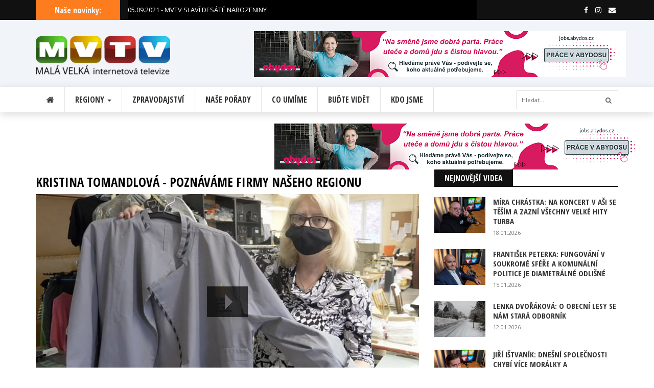

--- FILE ---
content_type: text/html; charset=utf-8
request_url: https://mvtv.cz/video/2382-kristina-tomandlova-poznavame-firmy-naseho-regionu
body_size: 9374
content:
<!DOCTYPE html>

<html lang="cs">

<head>
    <!-- Basic -->
    <meta charset="utf-8">
    <meta http-equiv="X-UA-Compatible" content="IE=edge">
    <title>KRISTINA TOMANDLOVÁ - POZNÁVÁME FIRMY NAŠEHO REGIONU | MVTV - regionální internetová televize</title>
    <meta name="author" content="KaCZena">
    <meta name="robots" content="index,follow">

    <!-- Seo Meta -->
    <meta name="description" content="Jsme regionální internetová televize z oblasti Ašska, Chebska, Sokolovska a Karlovarského kraje. Nabízíme zpravodajský servis, kulturní přehled, infocentrum, služby reklamní agentury a nahrávacího studia.">
    <meta name="keywords" content="televize, pořady, region, ašská televize, internetová televize, cheb, sokolov, aš, mariánské lázně">

    <meta property="og:locale" content="cs_CZ">
    <meta property="og:site_name" content="mvtv.cz">
    <meta property="og:url" content="https://mvtv.cz/video/2382-kristina-tomandlova-poznavame-firmy-naseho-regionu">
    <meta property="og:title" content="MVTV - KRISTINA TOMANDLOVÁ - POZNÁVÁME FIRMY NAŠEHO REGIONU">
    <meta property="og:description" content="Dnes Vám představíme společnost ERIN, kde již od roku 1994 šijí profesní oděvy ve vysoké kvalitě.…">
    <meta property="og:type" content="website">
    <meta property="og:image" content="https://mvtv.cz/files/videa-nahledy/2382/slider.jpg">

    <!-- Favicon -->
    <link rel="shortcut icon" href="/frontweb/img/favicon.ico" type="image/x-icon">
    <link rel="apple-touch-icon" sizes="180x180" href="/frontweb/img/apple-touch-icon.png">
    <link rel="icon" type="image/png" sizes="32x32" href="/frontweb/img/favicon-32x32.png">
    <link rel="icon" type="image/png" sizes="16x16" href="/frontweb/img/favicon-16x16.png">
    <link rel="manifest" href="/frontweb/img/site.webmanifest">
    <meta name="msapplication-TileColor" content="#da532c">
    <meta name="theme-color" content="#ffffff">

    <!-- Mobile Metas -->
    <meta name="viewport" content="width=device-width, minimum-scale=1.0, maximum-scale=1.0, user-scalable=no">

    <!-- Web Fonts  -->
    <link href="https://fonts.googleapis.com/css?family=Open+Sans:300,400,600,700,800%7CShadows+Into+Light"
          rel="stylesheet" type="text/css">

    <!-- Vendor CSS -->
    <link rel="stylesheet" href="/frontweb/vendor/bootstrap/css/bootstrap.min.css">
    <link rel="stylesheet" href="/frontweb/vendor/font-awesome/css/font-awesome.min.css">
    <link rel="stylesheet" href="/frontweb/css/owl.carousel.css">
    <link rel="stylesheet" href="/frontweb/css/owl.theme.css">

    <!-- Theme CSS -->
    <link rel="stylesheet" href="/frontweb/css/colors.css">
    <link rel="stylesheet" href="/frontweb/css/style.css?v=1.7">

    <!--Custom CSS -->
    <link rel="stylesheet" href="/frontweb/css/custom.css?v=2.0">

    <style>.theiaStickySidebar:after {content: ""; display: table; clear: both;}</style>

    <!-- Global site tag (gtag.js) - Google Analytics -->
    <script async src="https://www.googletagmanager.com/gtag/js?id=UA-138134984-1"></script>
    <script>
      window.dataLayer = window.dataLayer || [];
      function gtag(){dataLayer.push(arguments);}
      gtag('js', new Date());

      gtag('config', 'UA-138134984-1');
    </script>

</head>

<body>
    
<div id="fb-root"></div>
<script>(function(d, s, id) {
  var js, fjs = d.getElementsByTagName(s)[0];
  if (d.getElementById(id)) return;
  js = d.createElement(s); js.id = id;
  js.src = 'https://connect.facebook.net/cs_CZ/sdk.js#xfbml=1&version=v3.1';
  fjs.parentNode.insertBefore(js, fjs);
}(document, 'script', 'facebook-jssdk'));</script>

<script> document.documentElement.className += ' js' </script>


<div class="navbar-fixed-top"></div>
<!-- Headline Start -->
<section id="newsticker">
    <div class="headline-wrapper">
        <div class="container">
            <div class="row">
                <!-- Newsticker start -->
                <div class="col-md-2 col-sm-3 col-xs-5">
                    <div class="headline-title color-6">
                        <h5>Naše novinky:</h5>
                    </div>
                </div>
                <div class="col-md-7 col-sm-9 col-xs-7 no-padding">
                    <ul class="ticker clearfix">
			    <li><a href="/video/2555-mvtv-slavi-desate-narozeniny">05.09.2021 - MVTV SLAVÍ DESÁTÉ NAROZENINY</a></li>
			    <li><a href="/video/1970-sledujte-novy-porad-za-promitackou">08.04.2019 - SLEDUJTE NOVÝ POŘAD ZA PROMÍTAČKOU</a></li>
                    </ul>
                </div><!-- Newsticker end -->
                <!-- Search Form start -->
                <div class="col-md-3 hidden-sm hidden-xs">
                    <div class="fa-icon-wrap">
                        <a class="facebook" href="https://www.facebook.com/mvtvcz/" data-toggle="tooltip" data-placement="left" title="Facebook"><i
                                    aria-hidden="true" class="fa fa-facebook"></i></a>
                        <a class="instagram" href="https://www.instagram.com/mvtv.cz/" data-toggle="tooltip" data-placement="left" title="Instagram"><i
                                    aria-hidden="true" class="fa fa-instagram"></i></a>
                        <a class="email" href="mailto:info@mvtv.cz" data-toggle="tooltip" data-placement="left" title="Email"><i
                                    aria-hidden="true" class="fa fa-envelope"></i></a>
                    </div>
                </div><!-- Search Form end -->
            </div>
        </div>
    </div>
</section><!-- Headline End -->

<!-- Header Start -->
<section class="header-wrapper clearfix">
    <div class="container">
        <div class="row">
            <div class="col-md-3 col-sm-3">
                <h1 class="logo"><a href="/"><img class="img img-responsive" src="/frontweb/img/logonove.png" alt="logo MVTV.cz"></a></h1>
            </div>
            <div class="col-md-1 hidden-sm"></div>
			<div class="ad-space ads-768">
			    <a href="https://jobs.abydos.cz/" target="_blank"><img class="img img-responsive" src="/files/image_advert/37.png?ver=1754555633" alt="MVTV Vaše inzerce - ABYDOS 2025"></a>
			</div>
			<div class="ad-space ads-468">
			    <a href="https://jobs.abydos.cz/" target="_blank"><img class="img img-responsive" src="/files/image_advert/37.png?ver=1754555633" alt="MVTV Vaše inzerce - ABYDOS 2025"></a>
			</div>
        </div>
    </div>
</section><!-- Header End -->

<!-- Menu Navigation Start -->
<div class="navbar navbar-default megamenu clearfix">
    <div class="container">
        <div class="row">
            <div class="col-md-12">
                <div class="navbar-header">
                    <button type="button" data-toggle="collapse" data-target="#mainmenu" class="navbar-toggle">
                        <span class="icon-bar"></span>
                        <span class="icon-bar"></span>
                        <span class="icon-bar"></span>
                    </button>
                    <a class="navbar-brand" href="/"><img class="img img-responsive"
                                                                   src="/frontweb/img/logo-1.png"
                                                                   alt="logo MVTV"></a>
                </div>
                <div id="mainmenu" class="navbar-collapse collapse">
                    <ul class="nav navbar-nav">
                        <li class="home"><a href="/"><span class="fa fa-home"></span></a>
                        </li>
                        <li class="dropdown full-mobile"><a href="#" data-toggle="dropdown"
                                                          class="dropdown-toggle">Regiony <b
                                        class="caret"></b></a>
                            <!-- Mega Menu Start -->
                            <ul class="dropdown-menu fullwidth">
                                <li class="default clearfix">
                                    <div class="row">
					<h3 class="m-sm">Vybírejte z našich regionů:</h3>
                                                <div class="col-md-2 col-sm-6 mega-item">
                                                    <div class="img-thumb">
                                                        <a href="/regiony/1-assko">
                                                            <div class="fbt-resize tv-rounded" title="Ašsko"
                                                                 style="background-image: url('/files/regiony/1.jpg?ver=1754555633')"></div>
                                                        </a>
                                                        <div class="img-credits">
                                                            <h3>Ašsko</h3>
                                                            <div class="post-info">
                                                                <span>Zpravodajství z regionu</span>
                                                            </div>
                                                        </div>
                                                    </div>
                                                </div>
                                                <div class="col-md-2 col-sm-6 mega-item">
                                                    <div class="img-thumb">
                                                        <a href="/regiony/2-chebsko">
                                                            <div class="fbt-resize tv-rounded" title="Chebsko"
                                                                 style="background-image: url('/files/regiony/2.jpg?ver=1754555633')"></div>
                                                        </a>
                                                        <div class="img-credits">
                                                            <h3>Chebsko</h3>
                                                            <div class="post-info">
                                                                <span>Zpravodajství z regionu</span>
                                                            </div>
                                                        </div>
                                                    </div>
                                                </div>
                                                <div class="col-md-2 col-sm-6 mega-item">
                                                    <div class="img-thumb">
                                                        <a href="/regiony/3-sokolovsko">
                                                            <div class="fbt-resize tv-rounded" title="Sokolovsko"
                                                                 style="background-image: url('/files/regiony/3.jpg?ver=1754555633')"></div>
                                                        </a>
                                                        <div class="img-credits">
                                                            <h3>Sokolovsko</h3>
                                                            <div class="post-info">
                                                                <span>Zpravodajství z regionu</span>
                                                            </div>
                                                        </div>
                                                    </div>
                                                </div>
                                                <div class="col-md-2 col-sm-6 mega-item">
                                                    <div class="img-thumb">
                                                        <a href="/regiony/6-karlovarsky-kraj">
                                                            <div class="fbt-resize tv-rounded" title="Karlovarský kraj"
                                                                 style="background-image: url('/files/regiony/6.jpg?ver=1754555633')"></div>
                                                        </a>
                                                        <div class="img-credits">
                                                            <h3>Karlovarský kraj</h3>
                                                            <div class="post-info">
                                                                <span>Zpravodajství z regionu</span>
                                                            </div>
                                                        </div>
                                                    </div>
                                                </div>
                                                <div class="col-md-2 col-sm-6 mega-item">
                                                    <div class="img-thumb">
                                                        <a href="/regiony/7-karlovy-vary">
                                                            <div class="fbt-resize tv-rounded" title="Karlovy Vary"
                                                                 style="background-image: url('/files/regiony/7.jpg?ver=1754555633')"></div>
                                                        </a>
                                                        <div class="img-credits">
                                                            <h3>Karlovy Vary</h3>
                                                            <div class="post-info">
                                                                <span>Zpravodajství z regionu</span>
                                                            </div>
                                                        </div>
                                                    </div>
                                                </div>
					<div class="col-md-2 col-sm-6 mega-item">
					    <div class="img-thumb">
						<a href="/archiv">
						    <div class="fbt-resize tv-rounded" title="Karlovy Vary"
							 style="background-image: url('/files/regiony/archiv.jpg')"></div>
						</a>
						<div class="img-credits">
						    <h3>Video archiv</h3>
						    <div class="post-info">
							<span>Všechna videa MVTV</span>
						    </div>
						</div>
					    </div>
					</div>
                                    </div>
                                </li>
                            </ul><!-- Mega Menu End -->
                        </li>
			<li><a href="/zpravodajstvi">Zpravodajství</a></li>
			<li><a href="/porady">Naše pořady</a></li>
                        <li><a href="/sluzby">Co umíme</a></li>
                        <li><a href="/reklama">Buďte vidět</a></li>
                        <li><a href="/kontakt">Kdo jsme</a></li>
                    </ul>
                    <form class="navbar-form navbar-right" role="search" action="/video/2382" method="post" id="frm-searchForm">
                        <input type="text" id="search" name="search" placeholder="Hledat..." required data-nette-rules='[{"op":":filled","msg":"This field is required."},{"op":":minLength","msg":"Hledaný text musí obsahovat nejméně 4 znaky","arg":4}]'>
                        <button type="submit" id="search-submit" name="send" value="Odeslat"><i class="fa fa-search"></i></button>
<input type="hidden" name="_do" value="searchForm-submit"><!--[if IE]><input type=IEbug disabled style="display:none"><![endif]-->
                    </form>
                </div>
            </div>
        </div>
    </div>
</div><!-- Menu Navigation End -->



	<!-- Main Content Start -->
	<section id="main-content" class="fbt-blog-single clearfix">
	    
		    <div class="col-sm-12 ">
			<div class="ad-space">
				<a href="https://jobs.abydos.cz/" target="_blank"><img class="img img-responsive" src="/files/image_advert/37.png?ver=1754555633" alt="MVTV Vaše inzerce - ABYDOS 2025"></a>
			</div>
		    </div>
	    
		<div class="container">
			<div class="row">
			
				<!-- Post Outer Start -->
				<div class="outer-wrapper clearfix">
				
					<!-- Post Wrapper Start -->
					<div class="fbt-col-lg-9 col-md-8 col-sm-6 post-wrapper clearfix">
						<div class="row">
						
							<!-- Post Content Start -->
							<div class="col-md-12 single-post-container clearfix">
								<div class="single-post">
									<div class="post-title"><h1>KRISTINA TOMANDLOVÁ - POZNÁVÁME FIRMY NAŠEHO REGIONU</h1></div>
									<div class="img-crop">
										<div id="myDiv" style="margin:auto;"></div>
									</div><!-- img-crop -->
									
										<span class="label label-primary"><a class="white" href="/porady/43-poznavame-firmy-naseho-regionu">POZNÁVÁME FIRMY NAŠEHO REGIONU</a></span> 
									
									    <span class="label label-info"><a class="white" href="/regiony/6-karlovarsky-kraj">Karlovarský kraj</a></span>
									    <span class="label label-info"><a class="white" href="/regiony/7-karlovy-vary">Karlovy Vary</a></span>
									
									<div class="post-description"><p>Dnes Vám představíme společnost ERIN, kde již od roku 1994 šijí profesní oděvy ve vysoké kvalitě. Majitelka firmy Kristina Tomandlová je také hrdou držitelkou titulu Živnostník roku 2018.
ERIN šije profesní oděvy pro gastronomii, zdravotnictví, ale třeba i školství. "Nikdy jsme nevydávali žádné katalogy, protože se domnívám, že stejně jako každý člověk, tak i každý hotel je originál a tak by měla vypadat i výroba," dodává paní Tomandlová.</p></div>
									<div class="post-info clearfix">
										<span><a href="/"><i class="fa fa-pencil-square-o"></i> MVTV.CZ</a></span>
										<span class="sepr">-</span>
										<span class="date"><i class="fa fa-clock-o"></i> 14.12.2020</span>
									</div>
									
									

									<!-- Post Share Start -->
									<div class="clearfix mt-md">
										<ul>
										    <div class="fb-share-button" data-href="https://mvtv.cz/video/2382-kristina-tomandlova-poznavame-firmy-naseho-regionu" data-layout="button" data-size="large"></div>
										</ul>
									</div><!-- Post Share End -->
									
									<div class="clearfix"></div>
									
									<div class="post-text-content clearfix">
									    <p>Zaj&iacute;m&aacute; v&aacute;s, jak&eacute; firmy funguj&iacute; v Karlovarsk&eacute;m kraji? Spolu s Hospod&aacute;řskou komorou v&aacute;m někter&eacute; z nich představ&iacute;me. Pod&iacute;vejte se př&iacute;mo do provozu. Jak firmy funguj&iacute;, co vyr&aacute;běj&iacute;, jak&eacute; maj&iacute; benefity pro zaměstnance a jakou maj&iacute; firemn&iacute; kulturu? To v&scaron;e v pořadu Pozn&aacute;v&aacute;me firmy na&scaron;eho regionu.</p>

									</div><!-- post-text-content -->
									
									<div class="clearfix"></div>
									
									


									
									
									<!-- Related Posts Start -->
									<div class="fbt-related-posts clearfix">
										<div class="title-wrapper">
											<h2><span>Související videa</span></h2>
										</div>
										
										<!-- Carousel Start -->
										<div class="main-carousel">
											<div class="carousel-content-box owl-wrapper clearfix">
												<div class="owl-carousel" data-num="4">
													<div class="item fbt-hr-crs">
														<div class="post-item clearfix">
															<div class="img-thumb">
																<a href="/video/2959-playmobil-poznavame-firmy-naseho-regionu"><div class="fbt-resize" style="background-image: url('/files/videa-nahledy/2959/nahled.jpg')"></div></a>
															</div>
															<div class="post-content">
																<a href="/video/2959-playmobil-poznavame-firmy-naseho-regionu">
																	<h3>PLAYMOBIL - POZNÁVÁME FIRMY NAŠEHO REGIONU</h3>
																</a>
																<div class="post-info clearfix">
																	<span>31.05.2023</span>
																	
																</div>
															</div>
														</div>
													</div>
													<div class="item fbt-hr-crs">
														<div class="post-item clearfix">
															<div class="img-thumb">
																<a href="/video/2429-drogerie-petr-fiala-poznavame-firmy-naseho-regionu"><div class="fbt-resize" style="background-image: url('/files/videa-nahledy/2429/nahled.jpg')"></div></a>
															</div>
															<div class="post-content">
																<a href="/video/2429-drogerie-petr-fiala-poznavame-firmy-naseho-regionu">
																	<h3>DROGERIE PETR FIALA - POZNÁVÁME FIRMY NAŠEHO REGIONU</h3>
																</a>
																<div class="post-info clearfix">
																	<span>22.02.2021</span>
																	
																</div>
															</div>
														</div>
													</div>
													<div class="item fbt-hr-crs">
														<div class="post-item clearfix">
															<div class="img-thumb">
																<a href="/video/2424-stax-metal-fibers-poznavame-firmy-naseho-regionu"><div class="fbt-resize" style="background-image: url('/files/videa-nahledy/2424/nahled.jpg')"></div></a>
															</div>
															<div class="post-content">
																<a href="/video/2424-stax-metal-fibers-poznavame-firmy-naseho-regionu">
																	<h3>STAX METAL FIBERS - POZNÁVÁME FIRMY NAŠEHO REGIONU</h3>
																</a>
																<div class="post-info clearfix">
																	<span>15.02.2021</span>
																	
																</div>
															</div>
														</div>
													</div>
													<div class="item fbt-hr-crs">
														<div class="post-item clearfix">
															<div class="img-thumb">
																<a href="/video/2419-kropf-solutions-poznavame-firmy-naseho-regionu"><div class="fbt-resize" style="background-image: url('/files/videa-nahledy/2419/nahled.jpg')"></div></a>
															</div>
															<div class="post-content">
																<a href="/video/2419-kropf-solutions-poznavame-firmy-naseho-regionu">
																	<h3>KROPF SOLUTIONS - POZNÁVÁME FIRMY NAŠEHO REGIONU</h3>
																</a>
																<div class="post-info clearfix">
																	<span>08.02.2021</span>
																	
																</div>
															</div>
														</div>
													</div>
													<div class="item fbt-hr-crs">
														<div class="post-item clearfix">
															<div class="img-thumb">
																<a href="/video/2415-mattoni-poznavame-firmy-naseho-regionu"><div class="fbt-resize" style="background-image: url('/files/videa-nahledy/2415/nahled.jpg')"></div></a>
															</div>
															<div class="post-content">
																<a href="/video/2415-mattoni-poznavame-firmy-naseho-regionu">
																	<h3>MATTONI - POZNÁVÁME FIRMY NAŠEHO REGIONU</h3>
																</a>
																<div class="post-info clearfix">
																	<span>01.02.2021</span>
																	
																</div>
															</div>
														</div>
													</div>
													<div class="item fbt-hr-crs">
														<div class="post-item clearfix">
															<div class="img-thumb">
																<a href="/video/2408-frenzelit-poznavame-firmy-naseho-regionu"><div class="fbt-resize" style="background-image: url('/files/videa-nahledy/2408/nahled.jpg')"></div></a>
															</div>
															<div class="post-content">
																<a href="/video/2408-frenzelit-poznavame-firmy-naseho-regionu">
																	<h3>FRENZELIT - POZNÁVÁME FIRMY NAŠEHO REGIONU</h3>
																</a>
																<div class="post-info clearfix">
																	<span>25.01.2021</span>
																	
																</div>
															</div>
														</div>
													</div>
													<div class="item fbt-hr-crs">
														<div class="post-item clearfix">
															<div class="img-thumb">
																<a href="/video/2404-hb-print-poznavame-firmy-naseho-regionu"><div class="fbt-resize" style="background-image: url('/files/videa-nahledy/2404/nahled.jpg')"></div></a>
															</div>
															<div class="post-content">
																<a href="/video/2404-hb-print-poznavame-firmy-naseho-regionu">
																	<h3>HB PRINT - POZNÁVÁME FIRMY NAŠEHO REGIONU</h3>
																</a>
																<div class="post-info clearfix">
																	<span>18.01.2021</span>
																	
																</div>
															</div>
														</div>
													</div>
													<div class="item fbt-hr-crs">
														<div class="post-item clearfix">
															<div class="img-thumb">
																<a href="/video/2400-autobusy-karlovy-vary-a-s-poznavame-firmy-naseho-regionu"><div class="fbt-resize" style="background-image: url('/files/videa-nahledy/2400/nahled.jpg')"></div></a>
															</div>
															<div class="post-content">
																<a href="/video/2400-autobusy-karlovy-vary-a-s-poznavame-firmy-naseho-regionu">
																	<h3>AUTOBUSY KARLOVY VARY, A.S. - POZNÁVÁME FIRMY NAŠEHO REGIONU</h3>
																</a>
																<div class="post-info clearfix">
																	<span>11.01.2021</span>
																	
																</div>
															</div>
														</div>
													</div>
													
												</div>
											</div>
										</div><!-- Carousel End -->
										
									</div><!-- Related Posts End -->
                                                                        
                                                                        <div class="about-author clearfix">
										<ul class="nav nav-tabs">
											<li class="active"><a data-toggle="tab" href="#komentare">KOMENTÁŘE K VIDEU</a></li>
										</ul>

										<div class="tab-content">
											<div id="komentare" class="tab-pane fade in active">
											    <div class="row"> 
												
											    </div>

											</div><!-- Tab 1 -->
											
										
										</div>
									</div><!-- .about-author -->
									<!-- Comment Box Start -->
									<div class="fbt-contact-box">
										<div class="title-wrapper">
											<h2 class="text-uppercase"><span>Přidat nový komentář</span></h2>
										</div>
										<form id="comment-form" action="/video/2382" method="post">
											<div class="row">
												<div class="col-md-12">
													<label for="name">Jméno *:</label>
													<input id="name" type="text" name="name" required data-nette-rules='[{"op":":filled","msg":"This field is required."}]'>
												</div>
											</div>
											<em class="reakce_na" title="Smazat"></em>
											<label for="comment">Komentář *:</label>
											<textarea id="comment" name="comment" required data-nette-rules='[{"op":":filled","msg":"This field is required."}]'></textarea>
											<input type="hidden" value="" name="reakce_na">
											<input type="hidden" value="" name="reakce_na_text">
											<div class="g-recaptcha" type="text" name="recaptcha" id="frm-addCommentForm-recaptcha" required data-nette-rules='[{"op":":filled","msg":"Prosím potvrďte že nejste robot."}]' data-sitekey="6LfXg5AUAAAAAHeHDvCBookOYWkwc6-GVy0nUbOK"></div>
											<button type="submit" name="send" value="Uložit">
												<i class="fa fa-comment"></i> Přidat komentář
											</button>
<input type="hidden" name="_do" value="addCommentForm-submit">										</form>
									</div><!-- Comment Box End -->
									
								</div><!-- single-post -->
								
							</div><!-- Post Content End -->
						</div>
					</div><!-- Post Wrapper End -->
					
					<!-- Post Sidebar Start -->
					<div class="fbt-col-lg-3 col-md-4 col-sm-6 post-sidebar clearfix">
						<div class="theiaStickySidebar">
						
							<!-- Sidebar Small List Start -->
							<div class="widget fbt-vc-inner clearfix">
								<div class="title-wrapper border-8">
									<h2><span class="color-8">Nejnovější videa</span></h2>
								</div>
							    
								    <div class="post-item small">
									    <div class="row">
										    <div class="col-sm-4 col-xs-3">
											    <div class="img-thumb">
												    <a href="/video/3569-mira-chrastka-na-koncert-v-asi-se-tesim-a-zazni-vsechny-velke-hity-turba"><div class="fbt-resize" style="background-image: url('/files/videa-nahledy/3569/nahled.jpg')"></div></a>
											    </div>
										    </div>
										    <div class="col-sm-8 col-xs-9 no-padding-left">
											    <div class="post-content">
												    <a href="/video/3569-mira-chrastka-na-koncert-v-asi-se-tesim-a-zazni-vsechny-velke-hity-turba"><h3>MÍRA CHRÁSTKA: NA KONCERT V AŠI SE TĚŠÍM A ZAZNÍ VŠECHNY VELKÉ HITY TURBA</h3></a>
												    <div class="post-info clearfix">
													    <span>18.01.2026</span>
												    </div>
											    </div>
										    </div>
									    </div>
								    </div>
								    <div class="post-item small">
									    <div class="row">
										    <div class="col-sm-4 col-xs-3">
											    <div class="img-thumb">
												    <a href="/video/3568-frantisek-peterka-fungovani-v-soukrome-sfere-a-komunalni-politice-je-diametralne-odlisne"><div class="fbt-resize" style="background-image: url('/files/videa-nahledy/3568/nahled.jpg')"></div></a>
											    </div>
										    </div>
										    <div class="col-sm-8 col-xs-9 no-padding-left">
											    <div class="post-content">
												    <a href="/video/3568-frantisek-peterka-fungovani-v-soukrome-sfere-a-komunalni-politice-je-diametralne-odlisne"><h3>FRANTIŠEK PETERKA: FUNGOVÁNÍ V SOUKROMÉ SFÉŘE A KOMUNÁLNÍ POLITICE JE DIAMETRÁLNÉ ODLIŠNÉ</h3></a>
												    <div class="post-info clearfix">
													    <span>15.01.2026</span>
												    </div>
											    </div>
										    </div>
									    </div>
								    </div>
								    <div class="post-item small">
									    <div class="row">
										    <div class="col-sm-4 col-xs-3">
											    <div class="img-thumb">
												    <a href="/video/3567-lenka-dvorakova-o-obecni-lesy-se-nam-stara-odbornik"><div class="fbt-resize" style="background-image: url('/files/videa-nahledy/3567/nahled.jpg')"></div></a>
											    </div>
										    </div>
										    <div class="col-sm-8 col-xs-9 no-padding-left">
											    <div class="post-content">
												    <a href="/video/3567-lenka-dvorakova-o-obecni-lesy-se-nam-stara-odbornik"><h3>LENKA DVOŘÁKOVÁ: O OBECNÍ LESY SE NÁM STARÁ ODBORNÍK</h3></a>
												    <div class="post-info clearfix">
													    <span>12.01.2026</span>
												    </div>
											    </div>
										    </div>
									    </div>
								    </div>
								    <div class="post-item small">
									    <div class="row">
										    <div class="col-sm-4 col-xs-3">
											    <div class="img-thumb">
												    <a href="/video/3566-jiri-istvanik-dnesni-spolecnosti-chybi-vice-moralky-a-zodpovednosti"><div class="fbt-resize" style="background-image: url('/files/videa-nahledy/3566/nahled.jpg')"></div></a>
											    </div>
										    </div>
										    <div class="col-sm-8 col-xs-9 no-padding-left">
											    <div class="post-content">
												    <a href="/video/3566-jiri-istvanik-dnesni-spolecnosti-chybi-vice-moralky-a-zodpovednosti"><h3>JIŘÍ IŠTVANÍK: DNEŠNÍ SPOLEČNOSTI CHYBÍ VÍCE MORÁLKY A ZODPOVĚDNOSTI</h3></a>
												    <div class="post-info clearfix">
													    <span>11.01.2026</span>
												    </div>
											    </div>
										    </div>
									    </div>
								    </div>
								
								
							</div><!-- Sidebar Small List End -->
							
														
							<!-- Advertisement Start -->
						
                                                       <!-- Advertisement Start -->

						</div>
					</div><!-- Post Sidebar End -->
					
				</div><!-- Post Outer End -->
				
			</div>
		</div>		
	</section><!-- Main Content End -->


<!-- Footer Sidebar Start -->
<section class="footer-wrapper clearfix">
    <div class="container">
        <div class="row">
	    
            <!-- Footer Widgets Start -->
            <div class="col-md-3 col-sm-6">
                <!-- Text Widget Start -->
                <div class="widget text-widget">
                    <div class="widget-title">
                        <h2>O nás</h2>
                    </div>
                    <img class="img img-responsive" src="/frontweb/img/logo-2.png" alt="logo">
                    <p><span class="fbt-tooltip" data-toggle="tooltip"
                             title="Založeno 5. září 2011">mvtv.cz</span></p>
                    <p>Jsme regionální internetová televize. Nabízíme zpravodajský servis, kulturní přehled, infocentrum, služby reklamní agentury a nahrávacího studia.</p>
                    <!-- Social Icons Start -->
                    <div class="fa-icon-wrap">
                        <a class="facebook" href="https://www.facebook.com/mvtvcz/"><i aria-hidden="true" class="fa fa-facebook"></i></a>
                        <a class="instagram" href="https://www.instagram.com/mvtv.cz/"><i aria-hidden="true" class="fa fa-instagram"></i></a>
                        <a class="email" href="mailto:info@mvtv.cz"><i aria-hidden="true" class="fa fa-envelope"></i></a>
                    </div><!-- Social Icons End -->
                </div><!-- Text Widget End -->
            </div>
            <div class="col-md-3 col-sm-6">
                <!-- Categories Widget Start -->
                <div class="widget categories-widget">
                    <div class="widget-title">
                        <h2>Zpravodajství</h2>
                    </div>
                    <ul class="category-list">
                            <li><a href="/zpravodajstvi/6-z-mest">Z měst <span><i class="fa fa-chevron-circle-right"></i></span></a></li>
                            <li><a href="/zpravodajstvi/7-kultura">Kultura <span><i class="fa fa-chevron-circle-right"></i></span></a></li>
                            <li><a href="/zpravodajstvi/8-sport">Sport <span><i class="fa fa-chevron-circle-right"></i></span></a></li>
                            <li><a href="/zpravodajstvi/34-krimi">Krimi <span><i class="fa fa-chevron-circle-right"></i></span></a></li>
                            <li><a href="/zpravodajstvi/1-ostatni">Ostatní <span><i class="fa fa-chevron-circle-right"></i></span></a></li>
                    </ul>
                </div><!-- Categories Widget End -->
            </div>

            <div class="col-md-3 col-sm-6">
                <!-- Categories Widget Start -->
                <div class="widget categories-widget">
                    <div class="widget-title">
                        <h2>Natačíme v regionech</h2>
                    </div>
                    <ul class="category-list">
                            <li><a href="/regiony/1-assko">Ašsko <span><i class="fa fa-chevron-circle-right"></i></span></a></li>
                            <li><a href="/regiony/2-chebsko">Chebsko <span><i class="fa fa-chevron-circle-right"></i></span></a></li>
                            <li><a href="/regiony/3-sokolovsko">Sokolovsko <span><i class="fa fa-chevron-circle-right"></i></span></a></li>
                            <li><a href="/regiony/6-karlovarsky-kraj">Karlovarský kraj <span><i class="fa fa-chevron-circle-right"></i></span></a></li>
                            <li><a href="/regiony/7-karlovy-vary">Karlovy Vary <span><i class="fa fa-chevron-circle-right"></i></span></a></li>
                    </ul>
                </div><!-- Categories Widget End -->
            </div>

            <div class="col-md-3 col-sm-6">
                <!-- Footer Small List Start -->
                <div class="widget categories-widget">
                    <div class="widget-title">
                        <h2>- Vaše inzerce -</h2>
                    </div>
                    
                            <div class="col-sm-12 ">
                                <div class="">
					<a href="https://mvtv.kaczena.cz/inzerce/1-testovaci" target="_blank"><img class="img img-responsive" src="/files/image_advert/5.jpg?ver=1549397441" alt="MVTV Vaše inzerce - Zde je prostor pro Vaši reklamu"></a>
                                </div>
                            </div>
                </div><!-- Footer Small List End -->
            </div>
        </div><!-- Footer Widgets End -->
        <!-- Copyrights Start -->
        <div class="copyrights">
            <div class="row">
                <div class="col-md-9">
                    <p>www.mvtv.cz © 2019 Všechna práva vyhrazena. Orgánem dohledu nad poskytováním audiovizuálních a mediálních služeb na vyžádání je RRTV.</p>
                </div>
                <div class="col-md-3 text-right">
                    <p>Obsah označený (pr) je placenou inzercí.</p>
                </div>
            </div>
        </div><!-- Copyrights End -->
    </div>
</section><!-- Footer Sidebar End -->





<a href="#" id="BackToTop"><i class="fa fa-angle-up"></i></a>
<div class="navbar-fixed-bottom"></div>

    <!-- Modal -->
    <div class="modal fade" id="inzerceModal">
      <div class="modal-dialog">
	<div class="modal-content">
	  <div class="modal-header">
	    <button type="button" class="close" data-dismiss="modal"><span aria-hidden="true">&times;</span><span class="sr-only">Close</span></button>
	    <h4 class="modal-title">PŮJČOVNA A SERVIS LYŽÍ</h4>
	  </div>
	  <div class="modal-body" id="responsive">
	    <p><a href="https://lesy-as.cz/lyzarske-stredisko" target="_blank"><img alt="" src="https://mvtv.cz/files/ckeditor/Vyskakovaci%20reklamy/Areal_Haj_zima_letakA4_11_2025.jpg" style="height:841px; width:595px" /></a></p>

	  </div>
	  <div class="modal-footer">
	    <button class="btn btn-default" data-dismiss="modal" aria-hidden="true">Zavřít</button>
	  </div>
	</div><!-- /.modal-content -->
      </div><!-- /.modal-dialog -->
    </div><!-- /.modal -->

    <!-- Vendor -->
    <script src="/frontweb/vendor/jquery/jquery-3.3.1.min.js"></script>
    <script src="/frontweb/vendor/bootstrap/js/bootstrap.min.js"></script>
    <script src="/frontweb/js/owl.carousel.min.js"></script>



    <!-- Current Page Vendor and Views -->
    <script src="/frontweb/js/cycle.all.js"></script>
    <script src="/frontweb/js/resizesensor.min.js"></script>
    <script src="/frontweb/js/theia-sticky-sidebar.js"></script>
    <script src="/frontweb/js/main.js"></script>

    <!-- Google-maps -->


    <!-- NETTE -->
    <script src="/frontweb/js/netteForms.js"></script>
    <script src="/frontweb/js/nette.ajax.js"></script>

    <!-- Video -->
    <script src="/frontweb/vendor/easyvideoplayer4/java/FWDEVPlayer.js"></script>
    

	<!-- Setup EVP -->
	    <script>           
		FWDEVPUtils.onReady(function(){
		    FWDEVPlayer.useYoutube = "yes";
		    FWDEVPlayer.videoStartBehaviour = "stop";

		    new FWDEVPlayer({		
			    //main settings
			    useYoutube:"yes",
			    useVimeo:"no",
			    instanceName:"player1",
			    parentId:"myDiv",
			    mainFolderPath:"/frontweb/vendor/easyvideoplayer4/content",
			    skinPath:"minimal_skin_dark",
			    displayType:"responsive",
			    fillEntireVideoScreen:"no",
			    playsinline:"no",
			    autoScale:"yes",
			    useVectorIcons:"no",
			    useResumeOnPlay:"no",
			    fillEntireScreenWithPoster:"yes",
			    useHEXColorsForSkin:"no",
			    normalHEXButtonsColor:"#FF0000",
			    selectedHEXButtonsColor:"#FFFFFF",
			    startAtVideoSource:1,
			    videoSource:[
				{ source:"https://www.youtube.com/watch?v=5nWcCZwE8kM" }
			    ],
			    posterPath:"/files/videa-nahledy/2382/slider.jpg, /files/videa-nahledy/2382/nahled.jpg",
			    googleAnalyticsTrackingCode:"UA-138134984-1",
			    rightClickContextMenu:"default",
			    scrubAtTimeAtFirstPlay:"00:00:00",
			    useChromeless:"no",
			    addKeyboardSupport:"yes",
			    showPreloader:"yes",
			    preloaderBackgroundColor:"#000000",
			    preloaderFillColor:"#FFFFFF",
			    autoPlay:"no",
			    loop:"no",
			    maxWidth:1043,
			    maxHeight:587,
			    volume:.9,
			    backgroundColor:"#000000",
			    posterBackgroundColor:"#0099FF",
			    //logo settings
			    showLogo:"no",
			    hideLogoWithController:"yes",
			    logoPosition:"topRight",
			    logoLink:"",
			    logoPath:"",
			    logoMargins:5,
			    //controller settings
			    showController:"yes",
			    showControllerWhenVideoIsStopped:"yes",
			    showVolumeScrubber:"yes",
			    showVolumeButton:"yes",
			    showTime:"yes",
			    showQualityButton:"yes",
			    showShareButton:"yes",
			    showEmbedButton:"yes",
			    showDownloadButton:"no",
			    showFullScreenButton:"yes",
			    showYoutubeQualityButton:"yes",
			    repeatBackground:"yes",
			    controllerHeight:41,
			    controllerHideDelay:3,
			    startSpaceBetweenButtons:7,
			    spaceBetweenButtons:9,
			    mainScrubberOffestTop:14,
			    scrubbersOffsetWidth:4,
			    timeOffsetLeftWidth:5,
			    timeOffsetRightWidth:3,
			    volumeScrubberWidth:90,
			    volumeScrubberOffsetRightWidth:0,
			    timeColor:"#888888",
			    youtubeQualityButtonNormalColor:"#888888",
			    youtubeQualityButtonSelectedColor:"#FFFFFF",
			    //playback rate / speed
			    showPlaybackRateButton:"no",
			    defaultPlaybackRate:"1", //0.25, 0.5, 1, 1.25, 1.5, 2
			    //embed window
			    embedWindowCloseButtonMargins:0,
			    borderColor:"#333333",
			    mainLabelsColor:"#FFFFFF",
			    secondaryLabelsColor:"#a1a1a1",
			    shareAndEmbedTextColor:"#5a5a5a",
			    inputBackgroundColor:"#000000",
			    inputColor:"#FFFFFF",
			    //subtitles
			    showSubtitleButton:"no",
			    subtitlesOffLabel:"Subtitle off",
			    startAtSubtitle:1,
			    subtitlesSource:[],
			    //annotations
			    annotiationsListId:"none",
			    showAnnotationsPositionTool:"no",
			    //vast advertisement
			    vastSource:"",
			    vastLinearStartTime:"00:00:00",
			    vastClickTroughTarget:"_blank",
			    //popup commercial ads
			    showPopupAdsCloseButton:"yes",
			    popupCommercialAdsSource:[
				{ imagePath:"https://mvtv.cz/files/image_advert/11.jpg", timeStart:"00:00:15", timeEnd:"00:00:30", link:"http://www.mvtv.cz/kontakt", target:"_blank" }
			    ],
			    //ads
			    openNewPageAtTheEndOfTheAds:"no",
			    adsSource:[
				{ source:"https://mvtv.cz/files/ckeditor/videa-reklamy/abydos 2020.mp4", timeStart:"00:00:00", timeToHoldAds:5, thumbnailSource:"https://mvtv.cz/frontweb/img/thumbnail.png", link:"https://jobs.abydos.cz/", target:"_blank" }
			    ],
			    adsButtonsPosition:"right",
			    skipToVideoText:"Reklamu můžete přeskočit za: ",
			    skipToVideoButtonText:"Přeskočit reklamu",
			    timeToHoldAds:5,
			    adsTextNormalColor:"#999999",
			    adsTextSelectedColor:"#FFFFFF",
			    adsBorderNormalColor:"#666666",
			    adsBorderSelectedColor:"#FFFFFF"
		    });
		});	    
	    </script>
	    
	    <script>
		(function() {
			var param = 'fbclid';
			if (location.search.indexOf(param + '=') !== -1) {
				var replace = '';
				try {
					var url = new URL(location);
					url.searchParams.delete(param);
					replace = url.href;
				} catch (ex) {
					var regExp = new RegExp('[?&]' + param + '=.*$');
					replace = location.search.replace(regExp, '');
					replace = location.pathname + replace + location.hash;
				}
				history.replaceState(null, '', replace);
			}
		})();
	    </script>
    <!-- Theme Custom -->

    <script src="/frontweb/js/custom.js?v=1.3"></script>

    <!-- Theme Initialization Files -->


    <!-- re-Captcha -->
    <script src='https://www.google.com/recaptcha/api.js'></script>

    <script>


        $(function () {
            $.nette.init();


        });

    </script>


</body>
</html>


--- FILE ---
content_type: text/html; charset=utf-8
request_url: https://www.google.com/recaptcha/api2/anchor?ar=1&k=6LfXg5AUAAAAAHeHDvCBookOYWkwc6-GVy0nUbOK&co=aHR0cHM6Ly9tdnR2LmN6OjQ0Mw..&hl=en&v=PoyoqOPhxBO7pBk68S4YbpHZ&size=normal&anchor-ms=20000&execute-ms=30000&cb=5f4q6v3ca5fo
body_size: 49515
content:
<!DOCTYPE HTML><html dir="ltr" lang="en"><head><meta http-equiv="Content-Type" content="text/html; charset=UTF-8">
<meta http-equiv="X-UA-Compatible" content="IE=edge">
<title>reCAPTCHA</title>
<style type="text/css">
/* cyrillic-ext */
@font-face {
  font-family: 'Roboto';
  font-style: normal;
  font-weight: 400;
  font-stretch: 100%;
  src: url(//fonts.gstatic.com/s/roboto/v48/KFO7CnqEu92Fr1ME7kSn66aGLdTylUAMa3GUBHMdazTgWw.woff2) format('woff2');
  unicode-range: U+0460-052F, U+1C80-1C8A, U+20B4, U+2DE0-2DFF, U+A640-A69F, U+FE2E-FE2F;
}
/* cyrillic */
@font-face {
  font-family: 'Roboto';
  font-style: normal;
  font-weight: 400;
  font-stretch: 100%;
  src: url(//fonts.gstatic.com/s/roboto/v48/KFO7CnqEu92Fr1ME7kSn66aGLdTylUAMa3iUBHMdazTgWw.woff2) format('woff2');
  unicode-range: U+0301, U+0400-045F, U+0490-0491, U+04B0-04B1, U+2116;
}
/* greek-ext */
@font-face {
  font-family: 'Roboto';
  font-style: normal;
  font-weight: 400;
  font-stretch: 100%;
  src: url(//fonts.gstatic.com/s/roboto/v48/KFO7CnqEu92Fr1ME7kSn66aGLdTylUAMa3CUBHMdazTgWw.woff2) format('woff2');
  unicode-range: U+1F00-1FFF;
}
/* greek */
@font-face {
  font-family: 'Roboto';
  font-style: normal;
  font-weight: 400;
  font-stretch: 100%;
  src: url(//fonts.gstatic.com/s/roboto/v48/KFO7CnqEu92Fr1ME7kSn66aGLdTylUAMa3-UBHMdazTgWw.woff2) format('woff2');
  unicode-range: U+0370-0377, U+037A-037F, U+0384-038A, U+038C, U+038E-03A1, U+03A3-03FF;
}
/* math */
@font-face {
  font-family: 'Roboto';
  font-style: normal;
  font-weight: 400;
  font-stretch: 100%;
  src: url(//fonts.gstatic.com/s/roboto/v48/KFO7CnqEu92Fr1ME7kSn66aGLdTylUAMawCUBHMdazTgWw.woff2) format('woff2');
  unicode-range: U+0302-0303, U+0305, U+0307-0308, U+0310, U+0312, U+0315, U+031A, U+0326-0327, U+032C, U+032F-0330, U+0332-0333, U+0338, U+033A, U+0346, U+034D, U+0391-03A1, U+03A3-03A9, U+03B1-03C9, U+03D1, U+03D5-03D6, U+03F0-03F1, U+03F4-03F5, U+2016-2017, U+2034-2038, U+203C, U+2040, U+2043, U+2047, U+2050, U+2057, U+205F, U+2070-2071, U+2074-208E, U+2090-209C, U+20D0-20DC, U+20E1, U+20E5-20EF, U+2100-2112, U+2114-2115, U+2117-2121, U+2123-214F, U+2190, U+2192, U+2194-21AE, U+21B0-21E5, U+21F1-21F2, U+21F4-2211, U+2213-2214, U+2216-22FF, U+2308-230B, U+2310, U+2319, U+231C-2321, U+2336-237A, U+237C, U+2395, U+239B-23B7, U+23D0, U+23DC-23E1, U+2474-2475, U+25AF, U+25B3, U+25B7, U+25BD, U+25C1, U+25CA, U+25CC, U+25FB, U+266D-266F, U+27C0-27FF, U+2900-2AFF, U+2B0E-2B11, U+2B30-2B4C, U+2BFE, U+3030, U+FF5B, U+FF5D, U+1D400-1D7FF, U+1EE00-1EEFF;
}
/* symbols */
@font-face {
  font-family: 'Roboto';
  font-style: normal;
  font-weight: 400;
  font-stretch: 100%;
  src: url(//fonts.gstatic.com/s/roboto/v48/KFO7CnqEu92Fr1ME7kSn66aGLdTylUAMaxKUBHMdazTgWw.woff2) format('woff2');
  unicode-range: U+0001-000C, U+000E-001F, U+007F-009F, U+20DD-20E0, U+20E2-20E4, U+2150-218F, U+2190, U+2192, U+2194-2199, U+21AF, U+21E6-21F0, U+21F3, U+2218-2219, U+2299, U+22C4-22C6, U+2300-243F, U+2440-244A, U+2460-24FF, U+25A0-27BF, U+2800-28FF, U+2921-2922, U+2981, U+29BF, U+29EB, U+2B00-2BFF, U+4DC0-4DFF, U+FFF9-FFFB, U+10140-1018E, U+10190-1019C, U+101A0, U+101D0-101FD, U+102E0-102FB, U+10E60-10E7E, U+1D2C0-1D2D3, U+1D2E0-1D37F, U+1F000-1F0FF, U+1F100-1F1AD, U+1F1E6-1F1FF, U+1F30D-1F30F, U+1F315, U+1F31C, U+1F31E, U+1F320-1F32C, U+1F336, U+1F378, U+1F37D, U+1F382, U+1F393-1F39F, U+1F3A7-1F3A8, U+1F3AC-1F3AF, U+1F3C2, U+1F3C4-1F3C6, U+1F3CA-1F3CE, U+1F3D4-1F3E0, U+1F3ED, U+1F3F1-1F3F3, U+1F3F5-1F3F7, U+1F408, U+1F415, U+1F41F, U+1F426, U+1F43F, U+1F441-1F442, U+1F444, U+1F446-1F449, U+1F44C-1F44E, U+1F453, U+1F46A, U+1F47D, U+1F4A3, U+1F4B0, U+1F4B3, U+1F4B9, U+1F4BB, U+1F4BF, U+1F4C8-1F4CB, U+1F4D6, U+1F4DA, U+1F4DF, U+1F4E3-1F4E6, U+1F4EA-1F4ED, U+1F4F7, U+1F4F9-1F4FB, U+1F4FD-1F4FE, U+1F503, U+1F507-1F50B, U+1F50D, U+1F512-1F513, U+1F53E-1F54A, U+1F54F-1F5FA, U+1F610, U+1F650-1F67F, U+1F687, U+1F68D, U+1F691, U+1F694, U+1F698, U+1F6AD, U+1F6B2, U+1F6B9-1F6BA, U+1F6BC, U+1F6C6-1F6CF, U+1F6D3-1F6D7, U+1F6E0-1F6EA, U+1F6F0-1F6F3, U+1F6F7-1F6FC, U+1F700-1F7FF, U+1F800-1F80B, U+1F810-1F847, U+1F850-1F859, U+1F860-1F887, U+1F890-1F8AD, U+1F8B0-1F8BB, U+1F8C0-1F8C1, U+1F900-1F90B, U+1F93B, U+1F946, U+1F984, U+1F996, U+1F9E9, U+1FA00-1FA6F, U+1FA70-1FA7C, U+1FA80-1FA89, U+1FA8F-1FAC6, U+1FACE-1FADC, U+1FADF-1FAE9, U+1FAF0-1FAF8, U+1FB00-1FBFF;
}
/* vietnamese */
@font-face {
  font-family: 'Roboto';
  font-style: normal;
  font-weight: 400;
  font-stretch: 100%;
  src: url(//fonts.gstatic.com/s/roboto/v48/KFO7CnqEu92Fr1ME7kSn66aGLdTylUAMa3OUBHMdazTgWw.woff2) format('woff2');
  unicode-range: U+0102-0103, U+0110-0111, U+0128-0129, U+0168-0169, U+01A0-01A1, U+01AF-01B0, U+0300-0301, U+0303-0304, U+0308-0309, U+0323, U+0329, U+1EA0-1EF9, U+20AB;
}
/* latin-ext */
@font-face {
  font-family: 'Roboto';
  font-style: normal;
  font-weight: 400;
  font-stretch: 100%;
  src: url(//fonts.gstatic.com/s/roboto/v48/KFO7CnqEu92Fr1ME7kSn66aGLdTylUAMa3KUBHMdazTgWw.woff2) format('woff2');
  unicode-range: U+0100-02BA, U+02BD-02C5, U+02C7-02CC, U+02CE-02D7, U+02DD-02FF, U+0304, U+0308, U+0329, U+1D00-1DBF, U+1E00-1E9F, U+1EF2-1EFF, U+2020, U+20A0-20AB, U+20AD-20C0, U+2113, U+2C60-2C7F, U+A720-A7FF;
}
/* latin */
@font-face {
  font-family: 'Roboto';
  font-style: normal;
  font-weight: 400;
  font-stretch: 100%;
  src: url(//fonts.gstatic.com/s/roboto/v48/KFO7CnqEu92Fr1ME7kSn66aGLdTylUAMa3yUBHMdazQ.woff2) format('woff2');
  unicode-range: U+0000-00FF, U+0131, U+0152-0153, U+02BB-02BC, U+02C6, U+02DA, U+02DC, U+0304, U+0308, U+0329, U+2000-206F, U+20AC, U+2122, U+2191, U+2193, U+2212, U+2215, U+FEFF, U+FFFD;
}
/* cyrillic-ext */
@font-face {
  font-family: 'Roboto';
  font-style: normal;
  font-weight: 500;
  font-stretch: 100%;
  src: url(//fonts.gstatic.com/s/roboto/v48/KFO7CnqEu92Fr1ME7kSn66aGLdTylUAMa3GUBHMdazTgWw.woff2) format('woff2');
  unicode-range: U+0460-052F, U+1C80-1C8A, U+20B4, U+2DE0-2DFF, U+A640-A69F, U+FE2E-FE2F;
}
/* cyrillic */
@font-face {
  font-family: 'Roboto';
  font-style: normal;
  font-weight: 500;
  font-stretch: 100%;
  src: url(//fonts.gstatic.com/s/roboto/v48/KFO7CnqEu92Fr1ME7kSn66aGLdTylUAMa3iUBHMdazTgWw.woff2) format('woff2');
  unicode-range: U+0301, U+0400-045F, U+0490-0491, U+04B0-04B1, U+2116;
}
/* greek-ext */
@font-face {
  font-family: 'Roboto';
  font-style: normal;
  font-weight: 500;
  font-stretch: 100%;
  src: url(//fonts.gstatic.com/s/roboto/v48/KFO7CnqEu92Fr1ME7kSn66aGLdTylUAMa3CUBHMdazTgWw.woff2) format('woff2');
  unicode-range: U+1F00-1FFF;
}
/* greek */
@font-face {
  font-family: 'Roboto';
  font-style: normal;
  font-weight: 500;
  font-stretch: 100%;
  src: url(//fonts.gstatic.com/s/roboto/v48/KFO7CnqEu92Fr1ME7kSn66aGLdTylUAMa3-UBHMdazTgWw.woff2) format('woff2');
  unicode-range: U+0370-0377, U+037A-037F, U+0384-038A, U+038C, U+038E-03A1, U+03A3-03FF;
}
/* math */
@font-face {
  font-family: 'Roboto';
  font-style: normal;
  font-weight: 500;
  font-stretch: 100%;
  src: url(//fonts.gstatic.com/s/roboto/v48/KFO7CnqEu92Fr1ME7kSn66aGLdTylUAMawCUBHMdazTgWw.woff2) format('woff2');
  unicode-range: U+0302-0303, U+0305, U+0307-0308, U+0310, U+0312, U+0315, U+031A, U+0326-0327, U+032C, U+032F-0330, U+0332-0333, U+0338, U+033A, U+0346, U+034D, U+0391-03A1, U+03A3-03A9, U+03B1-03C9, U+03D1, U+03D5-03D6, U+03F0-03F1, U+03F4-03F5, U+2016-2017, U+2034-2038, U+203C, U+2040, U+2043, U+2047, U+2050, U+2057, U+205F, U+2070-2071, U+2074-208E, U+2090-209C, U+20D0-20DC, U+20E1, U+20E5-20EF, U+2100-2112, U+2114-2115, U+2117-2121, U+2123-214F, U+2190, U+2192, U+2194-21AE, U+21B0-21E5, U+21F1-21F2, U+21F4-2211, U+2213-2214, U+2216-22FF, U+2308-230B, U+2310, U+2319, U+231C-2321, U+2336-237A, U+237C, U+2395, U+239B-23B7, U+23D0, U+23DC-23E1, U+2474-2475, U+25AF, U+25B3, U+25B7, U+25BD, U+25C1, U+25CA, U+25CC, U+25FB, U+266D-266F, U+27C0-27FF, U+2900-2AFF, U+2B0E-2B11, U+2B30-2B4C, U+2BFE, U+3030, U+FF5B, U+FF5D, U+1D400-1D7FF, U+1EE00-1EEFF;
}
/* symbols */
@font-face {
  font-family: 'Roboto';
  font-style: normal;
  font-weight: 500;
  font-stretch: 100%;
  src: url(//fonts.gstatic.com/s/roboto/v48/KFO7CnqEu92Fr1ME7kSn66aGLdTylUAMaxKUBHMdazTgWw.woff2) format('woff2');
  unicode-range: U+0001-000C, U+000E-001F, U+007F-009F, U+20DD-20E0, U+20E2-20E4, U+2150-218F, U+2190, U+2192, U+2194-2199, U+21AF, U+21E6-21F0, U+21F3, U+2218-2219, U+2299, U+22C4-22C6, U+2300-243F, U+2440-244A, U+2460-24FF, U+25A0-27BF, U+2800-28FF, U+2921-2922, U+2981, U+29BF, U+29EB, U+2B00-2BFF, U+4DC0-4DFF, U+FFF9-FFFB, U+10140-1018E, U+10190-1019C, U+101A0, U+101D0-101FD, U+102E0-102FB, U+10E60-10E7E, U+1D2C0-1D2D3, U+1D2E0-1D37F, U+1F000-1F0FF, U+1F100-1F1AD, U+1F1E6-1F1FF, U+1F30D-1F30F, U+1F315, U+1F31C, U+1F31E, U+1F320-1F32C, U+1F336, U+1F378, U+1F37D, U+1F382, U+1F393-1F39F, U+1F3A7-1F3A8, U+1F3AC-1F3AF, U+1F3C2, U+1F3C4-1F3C6, U+1F3CA-1F3CE, U+1F3D4-1F3E0, U+1F3ED, U+1F3F1-1F3F3, U+1F3F5-1F3F7, U+1F408, U+1F415, U+1F41F, U+1F426, U+1F43F, U+1F441-1F442, U+1F444, U+1F446-1F449, U+1F44C-1F44E, U+1F453, U+1F46A, U+1F47D, U+1F4A3, U+1F4B0, U+1F4B3, U+1F4B9, U+1F4BB, U+1F4BF, U+1F4C8-1F4CB, U+1F4D6, U+1F4DA, U+1F4DF, U+1F4E3-1F4E6, U+1F4EA-1F4ED, U+1F4F7, U+1F4F9-1F4FB, U+1F4FD-1F4FE, U+1F503, U+1F507-1F50B, U+1F50D, U+1F512-1F513, U+1F53E-1F54A, U+1F54F-1F5FA, U+1F610, U+1F650-1F67F, U+1F687, U+1F68D, U+1F691, U+1F694, U+1F698, U+1F6AD, U+1F6B2, U+1F6B9-1F6BA, U+1F6BC, U+1F6C6-1F6CF, U+1F6D3-1F6D7, U+1F6E0-1F6EA, U+1F6F0-1F6F3, U+1F6F7-1F6FC, U+1F700-1F7FF, U+1F800-1F80B, U+1F810-1F847, U+1F850-1F859, U+1F860-1F887, U+1F890-1F8AD, U+1F8B0-1F8BB, U+1F8C0-1F8C1, U+1F900-1F90B, U+1F93B, U+1F946, U+1F984, U+1F996, U+1F9E9, U+1FA00-1FA6F, U+1FA70-1FA7C, U+1FA80-1FA89, U+1FA8F-1FAC6, U+1FACE-1FADC, U+1FADF-1FAE9, U+1FAF0-1FAF8, U+1FB00-1FBFF;
}
/* vietnamese */
@font-face {
  font-family: 'Roboto';
  font-style: normal;
  font-weight: 500;
  font-stretch: 100%;
  src: url(//fonts.gstatic.com/s/roboto/v48/KFO7CnqEu92Fr1ME7kSn66aGLdTylUAMa3OUBHMdazTgWw.woff2) format('woff2');
  unicode-range: U+0102-0103, U+0110-0111, U+0128-0129, U+0168-0169, U+01A0-01A1, U+01AF-01B0, U+0300-0301, U+0303-0304, U+0308-0309, U+0323, U+0329, U+1EA0-1EF9, U+20AB;
}
/* latin-ext */
@font-face {
  font-family: 'Roboto';
  font-style: normal;
  font-weight: 500;
  font-stretch: 100%;
  src: url(//fonts.gstatic.com/s/roboto/v48/KFO7CnqEu92Fr1ME7kSn66aGLdTylUAMa3KUBHMdazTgWw.woff2) format('woff2');
  unicode-range: U+0100-02BA, U+02BD-02C5, U+02C7-02CC, U+02CE-02D7, U+02DD-02FF, U+0304, U+0308, U+0329, U+1D00-1DBF, U+1E00-1E9F, U+1EF2-1EFF, U+2020, U+20A0-20AB, U+20AD-20C0, U+2113, U+2C60-2C7F, U+A720-A7FF;
}
/* latin */
@font-face {
  font-family: 'Roboto';
  font-style: normal;
  font-weight: 500;
  font-stretch: 100%;
  src: url(//fonts.gstatic.com/s/roboto/v48/KFO7CnqEu92Fr1ME7kSn66aGLdTylUAMa3yUBHMdazQ.woff2) format('woff2');
  unicode-range: U+0000-00FF, U+0131, U+0152-0153, U+02BB-02BC, U+02C6, U+02DA, U+02DC, U+0304, U+0308, U+0329, U+2000-206F, U+20AC, U+2122, U+2191, U+2193, U+2212, U+2215, U+FEFF, U+FFFD;
}
/* cyrillic-ext */
@font-face {
  font-family: 'Roboto';
  font-style: normal;
  font-weight: 900;
  font-stretch: 100%;
  src: url(//fonts.gstatic.com/s/roboto/v48/KFO7CnqEu92Fr1ME7kSn66aGLdTylUAMa3GUBHMdazTgWw.woff2) format('woff2');
  unicode-range: U+0460-052F, U+1C80-1C8A, U+20B4, U+2DE0-2DFF, U+A640-A69F, U+FE2E-FE2F;
}
/* cyrillic */
@font-face {
  font-family: 'Roboto';
  font-style: normal;
  font-weight: 900;
  font-stretch: 100%;
  src: url(//fonts.gstatic.com/s/roboto/v48/KFO7CnqEu92Fr1ME7kSn66aGLdTylUAMa3iUBHMdazTgWw.woff2) format('woff2');
  unicode-range: U+0301, U+0400-045F, U+0490-0491, U+04B0-04B1, U+2116;
}
/* greek-ext */
@font-face {
  font-family: 'Roboto';
  font-style: normal;
  font-weight: 900;
  font-stretch: 100%;
  src: url(//fonts.gstatic.com/s/roboto/v48/KFO7CnqEu92Fr1ME7kSn66aGLdTylUAMa3CUBHMdazTgWw.woff2) format('woff2');
  unicode-range: U+1F00-1FFF;
}
/* greek */
@font-face {
  font-family: 'Roboto';
  font-style: normal;
  font-weight: 900;
  font-stretch: 100%;
  src: url(//fonts.gstatic.com/s/roboto/v48/KFO7CnqEu92Fr1ME7kSn66aGLdTylUAMa3-UBHMdazTgWw.woff2) format('woff2');
  unicode-range: U+0370-0377, U+037A-037F, U+0384-038A, U+038C, U+038E-03A1, U+03A3-03FF;
}
/* math */
@font-face {
  font-family: 'Roboto';
  font-style: normal;
  font-weight: 900;
  font-stretch: 100%;
  src: url(//fonts.gstatic.com/s/roboto/v48/KFO7CnqEu92Fr1ME7kSn66aGLdTylUAMawCUBHMdazTgWw.woff2) format('woff2');
  unicode-range: U+0302-0303, U+0305, U+0307-0308, U+0310, U+0312, U+0315, U+031A, U+0326-0327, U+032C, U+032F-0330, U+0332-0333, U+0338, U+033A, U+0346, U+034D, U+0391-03A1, U+03A3-03A9, U+03B1-03C9, U+03D1, U+03D5-03D6, U+03F0-03F1, U+03F4-03F5, U+2016-2017, U+2034-2038, U+203C, U+2040, U+2043, U+2047, U+2050, U+2057, U+205F, U+2070-2071, U+2074-208E, U+2090-209C, U+20D0-20DC, U+20E1, U+20E5-20EF, U+2100-2112, U+2114-2115, U+2117-2121, U+2123-214F, U+2190, U+2192, U+2194-21AE, U+21B0-21E5, U+21F1-21F2, U+21F4-2211, U+2213-2214, U+2216-22FF, U+2308-230B, U+2310, U+2319, U+231C-2321, U+2336-237A, U+237C, U+2395, U+239B-23B7, U+23D0, U+23DC-23E1, U+2474-2475, U+25AF, U+25B3, U+25B7, U+25BD, U+25C1, U+25CA, U+25CC, U+25FB, U+266D-266F, U+27C0-27FF, U+2900-2AFF, U+2B0E-2B11, U+2B30-2B4C, U+2BFE, U+3030, U+FF5B, U+FF5D, U+1D400-1D7FF, U+1EE00-1EEFF;
}
/* symbols */
@font-face {
  font-family: 'Roboto';
  font-style: normal;
  font-weight: 900;
  font-stretch: 100%;
  src: url(//fonts.gstatic.com/s/roboto/v48/KFO7CnqEu92Fr1ME7kSn66aGLdTylUAMaxKUBHMdazTgWw.woff2) format('woff2');
  unicode-range: U+0001-000C, U+000E-001F, U+007F-009F, U+20DD-20E0, U+20E2-20E4, U+2150-218F, U+2190, U+2192, U+2194-2199, U+21AF, U+21E6-21F0, U+21F3, U+2218-2219, U+2299, U+22C4-22C6, U+2300-243F, U+2440-244A, U+2460-24FF, U+25A0-27BF, U+2800-28FF, U+2921-2922, U+2981, U+29BF, U+29EB, U+2B00-2BFF, U+4DC0-4DFF, U+FFF9-FFFB, U+10140-1018E, U+10190-1019C, U+101A0, U+101D0-101FD, U+102E0-102FB, U+10E60-10E7E, U+1D2C0-1D2D3, U+1D2E0-1D37F, U+1F000-1F0FF, U+1F100-1F1AD, U+1F1E6-1F1FF, U+1F30D-1F30F, U+1F315, U+1F31C, U+1F31E, U+1F320-1F32C, U+1F336, U+1F378, U+1F37D, U+1F382, U+1F393-1F39F, U+1F3A7-1F3A8, U+1F3AC-1F3AF, U+1F3C2, U+1F3C4-1F3C6, U+1F3CA-1F3CE, U+1F3D4-1F3E0, U+1F3ED, U+1F3F1-1F3F3, U+1F3F5-1F3F7, U+1F408, U+1F415, U+1F41F, U+1F426, U+1F43F, U+1F441-1F442, U+1F444, U+1F446-1F449, U+1F44C-1F44E, U+1F453, U+1F46A, U+1F47D, U+1F4A3, U+1F4B0, U+1F4B3, U+1F4B9, U+1F4BB, U+1F4BF, U+1F4C8-1F4CB, U+1F4D6, U+1F4DA, U+1F4DF, U+1F4E3-1F4E6, U+1F4EA-1F4ED, U+1F4F7, U+1F4F9-1F4FB, U+1F4FD-1F4FE, U+1F503, U+1F507-1F50B, U+1F50D, U+1F512-1F513, U+1F53E-1F54A, U+1F54F-1F5FA, U+1F610, U+1F650-1F67F, U+1F687, U+1F68D, U+1F691, U+1F694, U+1F698, U+1F6AD, U+1F6B2, U+1F6B9-1F6BA, U+1F6BC, U+1F6C6-1F6CF, U+1F6D3-1F6D7, U+1F6E0-1F6EA, U+1F6F0-1F6F3, U+1F6F7-1F6FC, U+1F700-1F7FF, U+1F800-1F80B, U+1F810-1F847, U+1F850-1F859, U+1F860-1F887, U+1F890-1F8AD, U+1F8B0-1F8BB, U+1F8C0-1F8C1, U+1F900-1F90B, U+1F93B, U+1F946, U+1F984, U+1F996, U+1F9E9, U+1FA00-1FA6F, U+1FA70-1FA7C, U+1FA80-1FA89, U+1FA8F-1FAC6, U+1FACE-1FADC, U+1FADF-1FAE9, U+1FAF0-1FAF8, U+1FB00-1FBFF;
}
/* vietnamese */
@font-face {
  font-family: 'Roboto';
  font-style: normal;
  font-weight: 900;
  font-stretch: 100%;
  src: url(//fonts.gstatic.com/s/roboto/v48/KFO7CnqEu92Fr1ME7kSn66aGLdTylUAMa3OUBHMdazTgWw.woff2) format('woff2');
  unicode-range: U+0102-0103, U+0110-0111, U+0128-0129, U+0168-0169, U+01A0-01A1, U+01AF-01B0, U+0300-0301, U+0303-0304, U+0308-0309, U+0323, U+0329, U+1EA0-1EF9, U+20AB;
}
/* latin-ext */
@font-face {
  font-family: 'Roboto';
  font-style: normal;
  font-weight: 900;
  font-stretch: 100%;
  src: url(//fonts.gstatic.com/s/roboto/v48/KFO7CnqEu92Fr1ME7kSn66aGLdTylUAMa3KUBHMdazTgWw.woff2) format('woff2');
  unicode-range: U+0100-02BA, U+02BD-02C5, U+02C7-02CC, U+02CE-02D7, U+02DD-02FF, U+0304, U+0308, U+0329, U+1D00-1DBF, U+1E00-1E9F, U+1EF2-1EFF, U+2020, U+20A0-20AB, U+20AD-20C0, U+2113, U+2C60-2C7F, U+A720-A7FF;
}
/* latin */
@font-face {
  font-family: 'Roboto';
  font-style: normal;
  font-weight: 900;
  font-stretch: 100%;
  src: url(//fonts.gstatic.com/s/roboto/v48/KFO7CnqEu92Fr1ME7kSn66aGLdTylUAMa3yUBHMdazQ.woff2) format('woff2');
  unicode-range: U+0000-00FF, U+0131, U+0152-0153, U+02BB-02BC, U+02C6, U+02DA, U+02DC, U+0304, U+0308, U+0329, U+2000-206F, U+20AC, U+2122, U+2191, U+2193, U+2212, U+2215, U+FEFF, U+FFFD;
}

</style>
<link rel="stylesheet" type="text/css" href="https://www.gstatic.com/recaptcha/releases/PoyoqOPhxBO7pBk68S4YbpHZ/styles__ltr.css">
<script nonce="RbCSbde-2VWe1EVFv176jg" type="text/javascript">window['__recaptcha_api'] = 'https://www.google.com/recaptcha/api2/';</script>
<script type="text/javascript" src="https://www.gstatic.com/recaptcha/releases/PoyoqOPhxBO7pBk68S4YbpHZ/recaptcha__en.js" nonce="RbCSbde-2VWe1EVFv176jg">
      
    </script></head>
<body><div id="rc-anchor-alert" class="rc-anchor-alert"></div>
<input type="hidden" id="recaptcha-token" value="[base64]">
<script type="text/javascript" nonce="RbCSbde-2VWe1EVFv176jg">
      recaptcha.anchor.Main.init("[\x22ainput\x22,[\x22bgdata\x22,\x22\x22,\[base64]/[base64]/MjU1Ong/[base64]/[base64]/[base64]/[base64]/[base64]/[base64]/[base64]/[base64]/[base64]/[base64]/[base64]/[base64]/[base64]/[base64]/[base64]\\u003d\x22,\[base64]\x22,\x22QylxwrFaw5NUAsKRTMKAdSMIIAHDvsKYZhkWwrURw6VOOMORXngYwonDowJkw7vCtUNKwq/CpMK3UBNSYlMCKwgLwpzDpMOswpJYwrzDmGLDn8KsBMKjNl3DtcK6ZMKewqXCvAPCocOYZ8KoQkTCpyDDpMONOjPClBjDrcKJW8KAE0shanJXKHvCjsKTw5smwqtiMDRPw6fCj8Kpw6LDs8K+w6XCpjEtH8OfIQnDvjJZw4/CpcORUsONwofDjRDDgcKowpBmEcKxwqnDscOpQiYMZcKvw7HConciSVxkw5/DjMKOw4Mmby3Cv8K7w43DuMK4wqfCvi8Iw4l2w67DkyHDssO4bFJLOmElw49accKJw79qcHrDrcKMwonDqUA7EcKdNsKfw7Uow7Z3CcK3PV7DiAwRYcOAw650wo0Te1d4wpMtb03CogvDicKCw5VuEsK5emDDtcOyw4PCtj/CqcO+w7zCp8OvS8ODI1fCpMKcw6jCnBclZ3vDsV/DhiPDs8KJXEV5YMK9IsOZB3A4DDkQw6pLRTXCm2RVB2NNHcO6QyvCtcOqwoHDjiUZEMOdQQ7CvRTDvcKhPWZ5wqR1OV3CpWQ9w4bDqAjDg8KGYTvCpMOlw74iEMOWL8OibEnCniMAwrXDhAfCrcKPw4nDkMKoN1d/[base64]/DqcK3OUVFUcOzOMKNwq/CuD/ChA8VKnN1wrfChUXDg1bDnX5GLwVAw4vCkVHDocO9w5Axw5pAX2d6w4MsDW1MCsORw50Dw5sBw6NUwq7DvMKbw5zDqgbDsAHDhsKWZEpbXnLCoMOSwr/CunPDvTNcSSjDj8O7Y8Oiw7Jsf8K6w6vDoMKeFMKrcMOhwoo2w4xIw4NcwqPCsHHCllozTsKRw5NYw6IJJF9/wpwswo3DssK+w6PDuVF6bMKxw63CqWF9wpTDo8O5WsORUnXCghXDjCvCjsKhTk/[base64]/T8OwwrAVPsKkwo7DlcKIwrHDqhMaw4Z9SlRbGsONwojCq20NYMKWwobCpnVKPz3CtB4aeMOJOcKwFhHDocOYQcKVwr49wqrDtR3DhTBoPFRhdVLDpcOcOGPDgMOhIcK/JUF1a8Kjw5BEaMKvw4N6w5DCpRvCosKxS2zCsh3DvnXCoMKew69DV8K/wr/[base64]/BlMGwrXDl8Kiw6jCsMOSwqEIw6bDhMOEwptLWsOcw5LDqsKHwobCv09hw6DCtMKcS8OxNcOHw5zDmcOwKMOLLWpaZBzDkkcNw4Ygwq7Du3/[base64]/DhMOPKcODfsOSwrpUL8K1RcKhw5APwqPDjghRw68hLMOYwpTCm8KBVsKqeMOpZiPCgcKUXcOuw7hiw5BwImEEccOqwrfCvjfDtEPDuXDDvsOAwqhKwpR4wqPCg1x1U1Vzw5cSeRDCnBQ8FAbChifDsmpKDBULBGLDpcO4OsOxZcOrw5jCqQ/Dv8KFEsOmw61RXcOVbFfCmsKOYH1JH8OuIGnCv8OUczLCtcK7w5nCj8OfAcK9GsKpUXNGRxLDucKrFB3CocObw4/[base64]/ZE7CnDphw6PCkcK/HMKAwqlEwr95B8OLw5xcRVXCvsOww7N3TMKaTgPCrMOSZBsjbXM8QGbCmDl/M17DtMKeChB+Y8OeTcKzw4XCpijDmsO4w6kFw7LCiwjCm8KDPkLCrsKdZcK5DUPDh17DhWVvwqFkw7pEwpfCiGrDnMO7QFzCv8K0FgnDqXTDimkCwo3DmwUNw5w2w6vCjB50wqItesKLC8KvwoLDnhkCw7jCn8O/[base64]/CjDvDkQ19w6DDoxnDg8KUw5ZFSsKswoHDpH7CqW3DrcO9wqUAXxgWw4sTw7AzWMOlH8Oyw6PCgSzCtE/CnsKqYSJhVcKuw7DCrMOgwrLDh8KgPxQ4ehzDkRPDscOgWGEoIMKcW8OTwoHDtMKLGsODw643O8OPw79jJMOww6XDo15jw5/DnMK3YcOVw4M6wqpQw7fCh8KSecK1w5Adw4vDqsKMVFnDhnIvw4LCt8OyGXzCujDDu8KLSMOFfwHCm8KENMOZIldNwowED8K0K0Q7wp5NLzsFwpgRwrlIBcKtXMOTwpltWF/Dq3jCugIxwpDDgsKGwqlGd8Kiw7/DiiTCrDLDhGIGSMKBw7/[base64]/[base64]/wqLCtRzCmMK8MMKnw5HDp07DhcKywqIBwrTDkTlzXzgWb8Ouwrgew4jCmsK+bsOlwqTCkMKnw73CnMOIK2AOJMKQL8KGa1scEkzDsSVewpo/b3jDpcKBBsOsX8KlwrgdwrHCvhxUw5/[base64]/RXzDtyfClXnCm8KPwoLDt1N4QHYPwoR8IxzCiB16woY7OsKxw6nDmELCq8O8w61IwrnCkcKxUMKCOkrCkMOYworDmcOIcMOmw7PCg8KFw7cTwrQUwp5Dwq3CkcOew7sZwqnDj8OYw4vDjxoZKMOQdcKjWk3DsUQAw6nCh3oNw4rDhSxWwrUzw4rClV/DgEhUD8KUwp5jDsKnXcOiBsOQw6s3w5bCljzCmcOrKnc9FxDDr0vCnSBwwopfScO3ETx7bsOrwpLChWJ8wrtpwrjCmANlw5LDiEUzVzbCh8OOwqoAeMOcw6jCicOuwoxOb3fCuXkfN2sNC8OeMW8cc0fCs8OdZgt0bHwQw4DDp8OTwobCvsO5UCETLMKsw4giwpQ1w6/DjMOmFz7DphNeAcOGUhzCiMKGBjbDrsOPBsKdw5pKwrrDtjjDg3fCuzTCgnPCtxfDpMKUEgcVw4Faw4MeK8KcaMORIT8EZxTClWXCkkrDhnPCvzXDosKEw4RZwoDCoMKsIlHDrCzCs8K0PzbCmWrDj8K2wrM/PsKfWmFnw4XDnzjDtEvDgcKTWcOxwrHDhj8FS0/CmSjDjknCjikueTPCm8Ogwo4Qw43Du8K+fRbCtwJ0LWbDosKBwpjDpG7DscOdWyvDqcOCJFxCw40Iw7rDtMKJY2DCvcOvOT9aRsK4FVzDhl/DjsOADH/CkA80S8K7w7LChsKcWsOvw4PCuCR+wrtiwpUtETnCpsK7K8KnwpNKJURCDS95BMOfWyB9Y3zDj2JqQQtRwrPDriTCqsKtwo/[base64]/U8OHw50DOjVPNDnDmB8Ywr3CoMOyPT3CusKLLxd2EcO1w5PDjcKow5HCqBHCl8OABUzCuMKCwp8Ow6XCr07ChcKbC8K6w4B8LX4ewojCvQ5UQ0XDkxwXZzI/w6YPwq/[base64]/CjBPCu3U2wqvDjWZjwqxuOFofw63Cm8OKbG7DvcKCSsK+YcKILsOZw6fCnyfDn8KHW8O+MWXDqjnCssOJw6HCtgV7VcOQwpx+O2lGIUPCtl4CdcKjw7sCwp4BRHjCgn7Do1U6wpAUw6PDs8OXwo7Dj8OFIAR/wrsGPMK8QE03JQ3Ci0JvZRF3wpISOhpxAhNlQQMVIR8twqgsD3nDsMOCWMOqw6TDkyTDsMKnFsOccixLwpDDlcOEHzEUw6NtT8KIwrLCmB3DqcOXKBLDksOKw7bDjsOzwoI2wp7CtcKbcTURwp/Ct2rCrFjCpF0NFB8ZFV48w6DCp8K2wr9Uw4zDsMKyMnXCuMKyTRXCsVjDlTPDvyh/w4U3w4rClCl1w6zCgTVkHlLChgYXfUvDmgMPw6zCucOvPsOXwojCk8KdC8K3LsKhw6xkw4FEwrvCmHrCglEJwrDCviJpwpnDqCDDrMOCH8OHOX92EcK/fj4HwpjCjMOHw6tYYcKOWGnCnhfDgDPCucOVLiBqX8OFw73CjQXDpcOfwqzDpGFLc3LCssO6w4vCt8KtwpTCuj9Nwo7DscOTwoxJw6Elw5xWAHMgwpnDhsOKP13CnsOGRm7Di1TCksKwCUZOw5odw4tNwpR9w6vDhFgsw5gicsKswrUow6DCiiVNHsOlwrzDk8K/P8OBKCJMWUpFWSDCmcOAQMOXHMKpwqAFSsKzHsKuUcKXGMKowovCui3DvBp1XjvClcKCTRbDr8Oyw7/CoMO7RgzDpsOMcmp+eFDDmEZswoTClcKWT8O0W8KFw6PDh0TColhHwqPDgcKQICjDgGkgfTLCgF8rLCBMTVjCumpewrwDwp8bWwlCwrFGa8KqUcKiBsO4wpfCl8KDwo/CpUzCmh0rw5trw6s7ADTCgXTCh2ItHMOCw4AzRF/[base64]/[base64]/[base64]/U046P8ONwqfCvMK0w4BywqfDssKEcX7Cj8OFw4wbwoLCt1nClMOHFxnCm8K3w5xRw74/wqXCssK0wooiw63Cr1jCu8OCwqFUHUfCmsKaZ2zDrHkbQh7ChcOwNMOlXMOGw5tiNMK1w5JqYEx3ODfCkgEvFglaw7N/DGsUXBYCPF1qw7ccw7Q/[base64]/VwbCk8OQdFlTMMOtJsKPw5VPQCzDtsK3JMOALzzDjkPCqcKyw53Cujt8wrkkwoZVw5XDvzTCk8KfBxt6wpIUwoXDu8Kzw7XCrcO2woAqwp7Dn8KNw5HDlsKzwrXDvATDmFVmHhwTwoPDpsODw708TwQTRAHDkS0DM8Ovw5k8w7rDrcKHw6/DvsKmw6ABw5AKD8OnwokHw4hEAcOcwpzCm1nDicOdw5PDsMOOEcKQasKAwr5vG8Oje8Ohan3CicKcw6vDqTbCssKbwrwWwr/CgcKKwofCtlZvwqzDgMOPN8OWXMOoJMOWG8O1wrVXwp3CjMOjw6fCu8Ocw7XCmsOrdcKFw4AtwpJSGMKOw40BwqfDlxgnbE4Xw5J2wohRNChZQsO6wpjCocK/w5bDmyrDpyQRKcKcW8OaSMOow53CrMOYTznCondJFS/DucOiHcObDUM5XcOfHEjDlcOSGcKYwpzCqcOgG8KCw7DDgUrDqC3DsmvCtcOSw4TCksKiYEsaEyh/JzHDh8OGw53CqsOXwr3DpcOZGsKuOjZoI0I1wokXVMOLNQbDp8KQw5oOw4nCmgMGwovCkcOswqTCrD3CjMOtwqnDl8KuwqUKwq8/MMOFwqDCi8KjOcOna8O/wo/CsMKnI0PCvG/Dr1vCjsKWw7wmPBlGJ8Oww78XAMKww6nDqMOwYy/[base64]/[base64]/CpiLDvDfDqMOBwq98EsKZw54qw4vCtRBTw515WC3DhArCm8KBw6N2UUPCjDTChsK/[base64]/[base64]/CmzwAw5XDi8KSem/DqnvDscKzw5hrwoAEEcKNw7ZaUsO0dTvDn8K7BjvCsW/DoyVmdMOIRlXDlhbCjxXCjGDCiVfDkDkJa8OQSsKkw5jCm8KJwpvDjVjDglPCpBPCq8O/w59bbwDDqyTDnh7CpsKKPcO9w6t9wqYuXcKHakp/[base64]/[base64]/DvMOaDXrCk8Kjw6fDjMOfwoXCj2nDhMK7XMOAKcKbwrHDtcKOw4TCqcOww4zCnsKxw4dDTQ4fwpfDjG3ChR9jM8KhR8K5wqXCt8OHw7A+wprCgcKtw4gfUAl9Cg58woxLw6fCnMOfP8OWNQvDjsOWwqfChMOtGsOXZ8OcMsKQcsKBTCvDvlvCvR3Dm0LCmsOaNA/Clk/[base64]/DjsOjXQHDi0/ChX3CusKRwpvDvsKsAhzCpsOqDSUwwrkGDxFbw7FaS0jCpzzDjDkjF8KIWcKHw4zDvELDq8O4wozDllbDg1rDnnzCocKcw7hsw6gYOEgzOMKXwpXCk3HCpMOOwq/DuDtcPWtCGxjDgRBlw6LDsXdCwrt6dGnCisKRwrvDgsOKaSbDujfDhsOWTcO2PTgiworDosKNwoTCvklqM8OVDMObwofCuF3CoH/DhVDChTDCtzV/AsKVNFpkGxE3wrJgTcOPwq0NW8KlSzczdSjDrgfCjcKUAyzCni5CFsKbKmXDq8OsJ0bDg8OTC8OnDQgGw4fDqMO9XR/CjMO0bWnCiUd/wr9SwqNLwrQLwpszwr0OSVbCrFDDiMONDSc1MjzCvsKww7MUGkDCr8OPagbDsxHDusKNMcKfHcK3IMOhw45KwrnDm1rCiw7DlBk9wrDChcKWSFNowoQtf8O3F8KRw7dXMMO/IUdgaFZuwrcGLgPCtwrCv8OFd0/DrsOswp/DgMK3Og4Mw7fCtMKJwo7CrwbCi1g+eABFGMKGP8KhMcOJdMKSwrA/wq7DicODL8K4ZyPDkDUbwqltU8KxwqHDu8KSwoFywo5aEC7Chn/Cmi/CvVfCgh1hwp4RJRMwKl9uw7A9YMKgwqjCsU3ClcO8I2TDpgzDugbClVYLdRowHDEnw7YhUMOlTsONw7h3TCvClcOrw7PDrRvClsOUFltINS/DvcK/wqcTw6YewrXDsUFjFcKqH8K2M2vDtl41wozClMOWwqU3wp9qQcOKw5xtwpshw5sxQcK2w63DhMKYAcO7KX3CjHJKwpnChDbDg8K4w4UwQ8Kqw47CnCc3OUbDjTFoD2DDmmdNw7/CvsOYw65LcjYILsOuwoXDm8OoKsKqw6QLwrd1ecOMwoZUbMKuBxFmFTQewq/CvsORwrfCuMO/MBsnwrYkTMOIYA7Cj17CvMKSwpAvWlkSwq5Nw7tfLMOhCsODw7h/e3I7UDvCksKJRcOOYMKJSMOcw7kaw7wTwq7CrMKNw45PL1TCm8K+w6s3HjHDvsOAw63DisOGw7BLw6Z9RmjCuFbDshPDlsOCw7/CmB4eccKywpTDmVRNARHCpw0FwqBaCMKgGHFaaHzDr3kew4VLwrbCtVTDsUJVw5dmMjTCqUbClMKPwoMDLyLCkcK6wqrDucOcw4hkSMO6RzLDlcOgNAB9w58IUxszZMOAE8OUFGfDkj8mVnbCskJxw4pwFVjDmsOVBsOTwp3DpTnCocOAw5/ClMKxFgE9wqTDgcKlwoJOw6FFXcKWS8OxfMOxwpMpwoTDjTXCjcOAJ0XCn0fCrMKGZjvDoMKwdcOSw5rDusO3w6oYw7h/Z1LDuMOtFDgPwrbCqRPCo0bDmVYzCCF6wp3Dg3pnBVnDkkzDrsOETTJhw7FoExIhfcKLRcOCEFnCvWbDrcO3w7MBwoFia1Jaw7k4w67CkgXCrDAQLMKXP1EVw4JsJMKDa8O+w5TCtywRwrVkw6/CvmXDiETDk8OkCHnDlx7Crm9ow6spRA3Dl8KQwooqTMOvw6LDmFTCt0/CpjlPAMOnesOAW8OxKRhpGyJGwpEAwrLDjFE0B8Oiw6zDqMK+wqpNZ8OsMcOUwrMew5MvUcKZwonDqzPDimvChsOhbC/Cl8KdAMK+wqnCizIaF1jCri/Cu8OVw4x8IMOMasKfwplUw68BRm/CsMOfH8KDHS5Bw6bDgmZKw6ZQDGTDhzBUw71awpdHw4ZPbhvCmQ7ChcO4w7zCpsOpw6bCrlrCp8OHwpVfw7Nkw4knVcKbacOCTcKxcz/CpMO5w5bCiyvCtcK/wogAw47CtTTDr8KLwqLDv8OwwrzCg8OgbcKRNcOHXEQ1w4EDw5pzAHzCilXCjn7CosOmw7haY8OpCWY/wqchLMKNNTUCw4zCp8KBw7zCnsKUw7ggQ8OjwpzDsgjDk8OXAMOqNRTCvsOYaGXCtsKjw6VGwrnChMOLwpAtGTvCt8KkcDw4w7LCuCB7wpnDtDBaVXEIw4d5wqhSYMK+QSrDmn/[base64]/ClcKfw5nCgWvCoTDDkxVLdcKnw4vCh8Kcw67Chnsuw6XDnsO8TiXCs8Oew4jCosOGdBoRwqrCtjcMI3U7w5rDp8Oyw5LCsU5kB1rDqyPDqcKzD8OeH1NZw4/DisK8TMK6w4p/w5JJw7XCgWrCnkoEMSzDtcKsW8KCw7Aew5TDm37Dsn1Mw7XDvyPClMOWe0cgPFFPdH7CkGRawqnClG3Du8OYwqnDoVPDmcOQXMKkwrjChsOFPMOeCj3DlSB0Y8K1QkLDosONTcKFTcK9w4/ChMKPwpEOwpzCkRHCmSpHIXRFUWnDgUHDq8O1V8OSwrzCl8KNwr/ClMO6wrBZd1I/EhsxRlcPTcOywo3Cmy3DjlIYwptmw5TDlcKbw60Zw5nCl8OWKgUxw5ocSsOVXyPDs8OcCMKtOjFnw57DoCbDksKITGUGP8OJwqfDiB8+wrnDusO4w5hZw4fCoRpROMKpDMOlPG3DhsKCBE95wqkLZcORL0DDv1NYwpYRwoo1wqF2RCbCsBbCgV/DiCPDvEnDusOQEQ0saicawoTDrGoew6TCmcOUw4QLw5rDrMOQcFxew6tEwqAVWMKoKlzCqGjDtsKZRktOJ2DDp8KVXjzCmlsdw6knw4UHBAk2ekLCn8K/YlPCssK6b8KXWMO/[base64]/CmzoZw7t3KMKEwqguEsOYMSpnZ0Z3a8K/wrvCkzoLIMKkw5Z9QMOJJMKfwoDDhHAsw5PCgMKGwoxsw7BBe8OIw5bCvxPCn8Kaw4jDhcKNRMKUC3TDng/Cs2TDuMK4wp7CqcO5w75JwqAQwqzDtUvDp8OrwqjCnXDCvMKjJmJmwpgKw59ob8K5wp8JZcOJw4jCjTLCjyTDqyV6w6hmw4/Cvg/Du8KALMO2wqHCqMORw44SOAfDlzNSwpwowoJfwoVhw51/OMKJQxHCssOew6HCksKjVERhwr5PZAVew63Dgn3CmUYIQMOQOQfDpW7DhsKPwpDDrQ4Ww47CvcKPwq8ZfMKjwoPDrwjDpHLDhRAiwoTDuXDCmVMFGsKhMsKMworDnQ3Diz/DpcKjwr8jwqNzBMOlw7o6w6QkIMK6wqsRKMOWeF4nP8KjGMOpeTZBw4c1wpvCocKowpRewrLCuBPDjwVARRbCkiPDsMK6w7BwwqfDpD3Cjhk9woLCt8Kpw7LCqgA9wqbDv17CucKsQMKkw53Dh8KZw6XDqFwrwp5/wrjCpsOUOcKAwrPCsxwuEUpRcMK0wr9mGy8ywqwBbsKzw43DpcOvBS3DuMOCHMK6a8KcXWl/[base64]/HsOKS1TCiUZhNcK1wpHCryw3w4vCuHLCqcOOVsOkAUMjV8K7wpkVw6E5ecO2U8K0ACnDrsK5TWY1w4LCoGxUK8OXw7bCgsOLw6PDrsKrw69Gw6cWwqJ7w71owojCmltzwrZPLFvClMOGaMKrwpxdw4XCq2Raw7scw6zDvn/CrmfCr8KCw4hBPMOeZcKJHijDt8KNa8KgwqJww6DCrExJwrYfdXzDjBJSw7omBhx7d03CnMKhwoDDmMKATXcdw4HCsG8AF8OrDigHw5p0wprDjGXCq2TCskTDuMOLw4gSw5l7wpfCtsOJf8ORUjzCtcKLwqghw6YVw6J/[base64]/w41owqNCI8OEXgEsQCJCw5A8FGnDl8OaRcOJwpvDn8K1wpdlNizDjF7Drlh+IgjDo8OZFcKrwqkxcMKvMsKIZsK1wp0aCCgVcATCvcK0w50PwpHCnsK9woMpwo5dw4pCEsKuw5RkW8KzwpEwB3DDkUhlBg3Cn1jCpQUkw5TCtx7Dj8KUw4/ChCgQUsKITWwSQMO6cMOMwrLDpsOfw6Yvw6bCtcOLV3vDnVBDwq/DiWlxbMK5woZ9wpnCtyPCsH9acSAUw7jDh8Olw69owr0/w5DDjMKsOnbDnMK+wp4zwrN0NMO1YCTCjsOVwoHCs8OtwoDDqUcmw5vDmkYcwpA3AwXCj8OxdjVGchkkFcOVT8K4PHphfcKSw4rDvnRSwo4kAmvDv2x7w57CriXDgsKGPEVIw7PChiQPwp3CrFhDXXvCmw/Ckj/[base64]/[base64]/CtSTClcOzw5cPI8ORacKewr41aVPDp8KLwpvCiMKXw6jCv8OoTAHCv8KaO8KSw4cCcFtoDzHCpsONw4DDicKDwrrDrztiDmELfAjCk8KdRMOpTcO6w6HDlcOYwpgSXcO0UMKywpfDrsOKwojChgQTMMKuEDM4ZcK3w5IyOcOAdMOawo/[base64]/wrxWw53DvcOdwqTCvQfClMO6WBrDh8KwwqrDs0ANw4dTwrFnecKVw5spwqHCoQQuRiZbwq3DoUfCoGcjwpwrw7vDtMKTDcK+wqYOw7txSsOvw6ZswqE4w5rCkkPCkcKLw4dkGD5Mw4tpGFzDnlHDiX11Ay9Dw5RjM298wo0VLMOUIcKNwqXDnl/Ds8K4wqPDssKSwppWVyPCtGRQwqonE8Olwq3CgFxFG2jCp8KwF8O+CClyw5vDrEzDvlBMw70fw47Cl8OcYQ9bH05NXMORfMKMVsKbwp7CncOhwpNGwpMjCBDCmMOjJSw7wq/DqMKPfzkrX8OgEXPCv1MTwrscK8Opw7YKwox6On1PEhk4w6I/LsKdwqjDkC8KZxjCtcKMdWnClMOBw5ZINjRuA1DDl3fCnsKWw5zDksKJD8O1w5kTw6bCkcKMBsOTcsO3EEJrw4VXLcOBwrgxw4XCkXfCi8KEP8KTwoXCtk7DgU/Cj8KsY3xxwpwdXhzCqF3DpxHDusKvDhowwobDolPDrsOSw6HDi8OKHn4UXcO/wrjCuTPDl8K7J0JIw54fw57DnUXCoFt5NMOHwrrCjcOxMVTCgcKHTC/Ct8OSQz7DucOER03CrFM0N8KTX8OFwoTClcKvwpvCr0zDlsKHwoBJWMO6wogrwrLClHjDrDHCh8OMAwzCvFnCusOjH2TDlsOSw4/CtUsZKMOWRC/Dh8ORQcO9esOvw4o4woctwpTCkcK1w5nCkcK6wq5/[base64]/w5PDnMKYZmzDg8Krw7XCoGLDrcKtwp5MHcKLw4oDUwXDusKLwrfDtiDCswLDjMOKJH/DmsKFVknDhcK+wo8ZwqDChyd2w6DCq3jDkAfDn8KUw5LDr2kuw4/DpMKbwqXDulLCpMKnw4HDp8OVe8KwBhEZNMOoQW51D1plw6Jvw53CsjPCnmPDlMO3MAbDqzrClcOdFcKrw4nDpcOswqsmwrTDoGzCsT85UE9Gw7TDhR/Dj8OTw5DCscKLb8OBw7MKHCQXwoE0NhhDEhpSA8OWGw7DpMKxQgoAw4o9w7XDmMK1fcOnbSTCqx1Kw4svC3PDtFwcVsOIwo/[base64]/CtsOpKMOWajp2w4lZw4nDrApCw4fDhMKLwobCnsOIw64MI3VxJcOncsKew7HCk8KhJRbDpMKOw6ANV8OdwpRGw5grwo7CvcOxLcKne3Bpd8KjSBrCi8ODK2FmwqUQwp1vXsOhbMKUaTJnw7k4w4zCn8Kfeg/DisKwwrTDi1oKJMONTkAcJsOWOjfCjMOeaMKlRcK8L3fDmCnCoMKnWFAieRl2wq4fNC5ow73CjQzCoCfDhgfChidwP8OqJlsWw6pzwonDucKQw4jDmcKxSWFjw7DDvQtVw5EKTgZWTyDCsR/Cl07ClMOUwrMYw4PDmcOAwqNPHQ8vZcOow63Djw3Dt2jCnsKEOcKBwq3CmHrCusOgNMKJw5oNRh0kXcO9w4B6EDzDv8OKDcKYw6fDnmQ0XTzCjmMrwrldw5/DrAjCpSQywo/DqsKTw4MxwrHCpko5JsO2dEABwoh4A8OmfSXCmcK4eQfDpH8swpRkY8K4J8Opw6U4d8KYcAPDh0lywoEIwq5oVydJYsK+bMKewp9qe8KZHcO6ZkItwrHDkh/DrcKOwr1TCks+bh03w5zDkMOSwo3Dh8K3TUzDhTJKScKIwpEJVMOiwrbCvTIuw7rCh8OSHz1FwqgWScKqDMKwwrBvHUbDnWFETcOUDBnChMK1JMOZQ1nDvHLDtsOrJBYKw6pVwo/CoAHCvTvCgRrCmsOTwrDCiMKfA8Ouw65cJ8Ocw4JRwpU2T8OjMwvClUQDwrvDosKCw4PDlHrCn3TCoBJrHMODSsKDWCPDocOCw5Frw4w6ex7CiDrCrcKgw6vCtcKUwqrCv8K4worCiinDkgIadnTCon00w6zDosOPU1RrCVFzw7rCjMOvw6Ufe8KsXcOIBEAawq/Do8O4wovDisKsHD7CnsKrwp9Gw6nDt0Q2VsOHwrtkIRbCrsOwF8KjL2fCtGUFem5LYMO9bMKEwqNYGMOewpHCugRKw67Cm8O2w7HDscKBwrnCk8KrYsKKX8O3w5VfXMKow7V/HcOgw6fChcKkfMOlwpE1C8KPwrhjwrLCi8KIOsOoB2jDtAEeVsKcw50Kw7p7w6p/[base64]/CocKMCTLDqsOEDMKDw6fDpnJxYlPCm8OUJ3zDsnF4w7fCucOrSnvDo8KawoQgwrZaDMK3dMO0YkvDmi/Cgn9WwoZFQFnDv8KRw5HCsMKww6fDn8OTwpwzwqxAw53CiMOuwqLDnMOUwo8ywobCuVHChXkmw4TDtMKwwq7DtsO/wpnDkMKFCHLDj8KseFBVCcKpLsKSEAvCp8KNw7xAw47CiMKWwpLDmkpcSMKLFsKgwrLCtsKAEhfCvENjw6HDpsKcw7TDusKPwq8Fw7wfwpzDtMOVw7PDk8KjPcKxBBzDgMKGE8KmUl3Dv8KYP0HCssOvWmzCgsKJccOhLsOhwrUCw5I2wr5zwp/DjRzCtsOtUMKYw53DuyXDgil6JwzCqkM+THDDqBLClkbDlBnDm8KFwq1Bw6jClMOUwqoHw4oDWloTwogXFMOXLsOGB8KawpUGw5NOw7bCrT/Ct8KaSsKIwq3Dp8O3w485T0zDtWLCusOswoPCoiE9dnprw5RaU8Kxw6JnD8O1wr9aw6NMScKAGTNuwq3Cq8KEHsO1w4ljRwzClCLDkxDCoFEuWxfCsnvDhMOLXHkHw4hGworCj1l/ZSAGbsKmMTzChMO8eMKdwpdXXcKxw48hw6XDgsOrw64Dw49Pw7sZeMKBw6IyLBnDoiJSwpE3w7HCn8OeZRsocMKWOg3DtF/CiS9lDRI5wpBmwoTChyXDny/DimlowonCtXrDuFRcwq0nwrbCuA/DjMKUw4A5Lkg7PcK+w77Cv8OUw4bDj8OFwpPCkmYmaMOGwrliw5DDp8KWPmt7wq3DlFYwZcKrw6TCssOIOcOkwq0yKcOwUsKpaGEDw7MHKsOew7HDnTDChMOobDktbhg9w5/Ckx4TwoLDmR9af8KpwrE6ZsOuw5vDhHHDqcOYwqfDlmRiDg7Di8KhKX3Di21VAQPDnsOewq/DocOwwqHCjG/CncK8CgTCucKNwrYtw6jDnk42w58cMcKTfsKhwpzDhMKnZm9Ow5nDoDA4XjtYY8KWw4hvUsOcwrHCrU/DgQlcfcOXBD/Cm8OywpjDhsKCwrzCo2cGdRoOTCB0AMKhwqtRBnbCj8KYD8K/PCHCkSvDojHCr8OPwqvCryLDtMKDw6PCpcOgFMOCBMOqKW/CjGAgSMOmw4/DjcKkwqLDh8KZwqNewqByw73DusK8Q8K3wqjCnkDCh8KBelLDv8Kkwr0CGgPCosK+c8OyAsKYw5/CnMKhZkjCpnDCosKdw7UBwpFPw7teewELExx+wrzCuhrDuCdfTChgw7c1cyRyBMOFF1pTw44EKiAawooqdsKCbMKMVgPDpFnChMKlw5PDv2nCv8ONDUl0Jz3DjMKiw5bDtMO7YcOvMcKPwrPCj1bCucKcDmfDu8KkI8Kow7nDvsO9bl/CgjPDllHDnsOwZ8KkZsOXU8OJwokLF8K0wqfDmMOqBjHCkh18wpnDiXt8woR4w67CvsKYw5IQcsOuwo/DpxHDqUbDu8ORDkVVJMOSw5TCrMOFNWtXwpHCvcKfwp87bMOmw4fDlW5+w4rCnSEywr/[base64]/CsXwHwqjCnsOyw5DDrMKPwrzCigEZMMOWGXxdw5vCp8K/wp7DjcOGw5rDkMKRwocDw5tCR8KQw5HCuTstf3Fiw6E9bsKWwrLCp8Kpw5RdwpjCm8OPS8OOwqTCocO0S2fDmMKkwpQgw4wQw65GPlY6wrJhF2svLMK/SlvDlnYZCUZaw57DrsOBU8OZAcKKw6QGw5Btw53CucKjwrvCpMKANj3Dk1rDr3RHeA/DpsO4wrQ7Q25/w7vCv3NywoHCnMKpCMO4wqYGwoNpwo9xwpVNw4TDh0fCo2DDqhHDuyfCnT5fBMOpKMKlYUPDnwPDkTcjOMKSw7HCnMKgw5k4asO9HsOUwrrCssKRHkrDr8KYwqk2wpJ2w43Cs8OlSErCosKOMsOcw6rCssKCwqIxwpwyMSrDhsK/dFfCm0nCvEkvMl1yesOGw6jCqU55KH7DicKdJcOtFsOeECkQS3IyET/Cq2rDjcK/w6vCg8KXwr56w7rDhTnChgHCuxTCkMOCw5jCi8KmwrE2w4kzGiZ3QGtRw5bDpV3DvjDCp3nCusKrHgt+enpkwp1FwoVSXMKOw7YnembCqcKHw4jCosKwRMO3SsKsw4LCu8K6wrvDjRHCtcO/w6bDlsKsLzU1wrbCisOjwqHDhhRawqrDm8Kxw4HDkxMOw4NBOsKHe2HCksK5w4R/[base64]/DmGPDumYCwp1tQ8OWw59Tw5/DvcOAG8Klw6TCpHgqw5IXKsKgw4QMRFY+w4LDqsOaAsOuw75eGX/CgsO0d8Kmw47CucOkw69mOcO6wqnCoMKOXsKWfiLDncOfwqnChDzDszLCnMK8wqTCpMORYsOYwo/CqcOwbirCunvCog7DpcOlwrhcwrHDtysEw7xcwq4CDcKuw4/Cjx3Do8OWYcK8OGF9DsKtMzPCsMO2FSVjIcK0FMKZw6AbworDiitKJMO1wpEtUC3DpsKBw47DusK1w6Igw73CnlstRsK2w5BoQD3DtMK3U8KLwr3DgcK9bcORScK3wqxNQU4GworDii4LVcO/wobCgzw8XMOvwrBAwqIrLBAgwpxcJzc/woNwwroSCjl2wpDDosOqwowzwr1nLEHDosO7GBHDg8KvCsO1wpvDkhwSQsK8woNwwp0yw6Q7wpRBBE3DkGbDqcOxecO1w6ROK8KZwozCjcKFwqsrwqJRbDYYw4XDncOSB2AeCgzDmsOtw4Z/wpcCH2Zaw6rCuMOxwprDiRzDksOuwpcMI8ODQCJ8NX9Hw47DrnjCp8OhQ8K3wr4Kw5F2w4hFU1/Cp0p3ZkZoY0nCv3TDp8O3woYTw5nCgMOgY8OVw7kUw57DhlHClQPDkhtLYHdAK8ORM3BSwojCv19CLMObw413QEfCryVDw4o0w4hsKTjDjzUsw7rDqsK/wph7M8KCw54GWD7DlTZzBEF7w7/ClMOlF3ELwo/DvcKuwpvDuMKlT8ObwrjDl8OWw4Mlw5zCmMOww5g/wr3CtMOow7bDqBxHwrPCkxfDgcOQNUbCswTDnjHCijNsUMKveXfCrggqw6NUw4Q5wqnDmWQrwq51wofDpsKDw75rwoPDocK3MzteP8KuM8OvQsKSwpbCtQjDpCPCsTFOwrzChkrChRBIdcOQw7bChMKkw7/CqsOow4vCtsOnccKBwrbDgFXDrS/CrMORTcKoFMKjJghgw6LDoUHDlcO+EMOLfcKZOAsre8ORWcO2SwnDlDRAQcKvw7PCq8Ozw6TCoGICw7h2wrAiw5MDwoTCiiTDvSgPw4/[base64]/wplCRUd2TC5Aw5RXwpcrFXpDP8Kew79Wwq0ealdAFHtwIhzCs8O/F11dwrbDv8O0E8OdO2TDoi/ClTgkUirDvMKKcsKpcMOvw77DiwTDpUtPwoLDmnbCt8KRwrFnUcKHw4sRwq8RwqXCs8Otw63DtcKQZsKxMgU8IcKkCUEvesKUw6/DkjbCtcOVwoLCkcOPADHCtxMGe8OgNyvDh8OkJsKXfX3CvMOuYsOYGMK3wqbDogUwwoI1woHDksOzwpxpfSXDksOtwqw3FRJUw7RqDMOMMiHDmcOcZkBKw5LCuAo6DsOhakHDn8O8wo/CjEXCnhLCqMOhw5DCik8TccKoQWbCvm3Cg8O3w5Erw6rDrsOiwqpUTl/DmjgBwoEADsOOR3lsdsKYwqtMY8Ocwr7DvMOuMl3CvMKEw57CuR/DjcKrw5fDmcOqwqIFwqtaZHxMwqjCiiBBVMKcw5LCi8KtZcOtw5DDqMKIwrdNQnh0CsKCBMKZw54VGMONY8OCKsO2wpLDsnrCli/Dl8OJwp/DhcKlwolQccKqwpXDk1obIzfCnAM1w7o1w5Q9wofCiknCiMOqw57DoH0OwrzCgcOZOTnDkcOnw6RewrnCiAtnw416wpMewqp0w5DDgMKrU8Opwr9qwrxYBsOoAsOZUQvClEfDgMOWUMK4cMO1wrtVw6lJO8OHw6YDwoR1wo8tGsKTwqzCs8OsAggbw79Uw7/Di8OSLcKIw7fCl8K9w4RAwqnDjsOlw7TDs8OSSxFawpUsw4QqC0pyw7FDIMKON8OKwoBnw4lFwrHDr8KIwooKEcK+wqzCm8KEOUrDk8KyEDBMw64bIEDCmMOdCsO5wp/DmsKkw6XDiyEpw5jCpcO5wqkVw7/CojbCnsOfwrHCgcKawokDGybCpkNxdsO7UMKbXsK3FMKtaMOkw4VdJjHDncK0WsOUfnBnEcK/wr0Nw4TCvcK4w6Q1w4fDhcK4w6nDuBMoVA56TC9PWiDDucOcw5vCssKuVwBBEjfCqsKdYER9w6BbamJIw6YJcihKDMK/w6fCoCEccMO0QsOff8O8w75bw7fDvzdGw4XDtMOaQcKSPcKRLcO8w5YiXDvCkUXCrMKgHsO7MR/DhktxdzhZwqJzw5rCksOiwrhkZcOew6sgw43CpVVuw5LDi3fDoMOLKF5gw6NUUlhRw5PDkG3DqcKcesKaQid0ccKVwr7DgDfCvcKnB8KuwozCoA/DqxIAccK3AE3DlMKdwocrw7HDqnPDowxKw59zLQ/DmsK7W8OOw4bDhDBfUQdjWcKQYMKzaDPCmMOYWcKlw5RaRcKpwpxQaMKtwpATVmfDg8Onw5nCg8Oxw7sGcR1Xw4PDqGMuWlLCnX49wpkqw6PDh1Jgw7AmWygHwqQAwrjChsK1w4XDmnNww5QlBsORwqUrAsOzwq3CpcKuRcKtw70uCnwXw63DncOudBPDosKjw4NVw7/Dm1wUwrdAb8K6wqTCqMKFKcKUMCjCgk9HcEzCgMKPAWPDi2jCoMKlwr3Dj8Oew783ajnCgXPCnFAEwq1IdcKbMcKkLmzDlMKAwrsqwqkzdGrCoE/CqMO/DTVWRiE0JEvDh8KawqA6w7LCjMKwwoUyJykxLW0Jc8OnI8OSw4VtZ8K0wrodwrBbw4/DvyjDggjCtMKET00Yw6fCnnRQwoXDjcKOw7Ebw6xeJsK9wqwvV8KDw60Hw57DiMOpG8ONw4fDnMKTZsK4DsKnd8OjHAHCjyDCiRdew7nCtxNZVH7CpcKXP8Osw4pHwoYfbcO5wpfDtsK2QjLCpClZw7TDvSvCgGIuwq5pw7/CuFQ8SyY2w7nDu0ZQwoLDtsKPw7ApwqM2w6DCnsKabg97LjDDgG1wZsOcKsOeSVHCtMOZeFVew7PDsMORw6vCsnHDgsODYVQRwql/wqHCo2zDmMOjw5zDpMKTwoLDucKTwpNaasOQLHR9wpU5Dnhlw4wiw63CrsOMwrAwEsKuLcO1OsK0K1bChW3DmTAjw6jCksKwU1IlAWzDrSJjEXvCgMObWXHDvQ/Do1vCgGUrw6RoXDHCtcOZGsKhw77CucO2w4PCkW98GsKoF2LCs8KVw7vDjArCqi7DlcOeOsOvFsKzw6Yfw7zDqwNfME5Vw590woxKKERuXX8kw4dPwrBDw6DDolkTWWvCicKzw75ww6oAw4rCvMKbwpHDoMKQZMO/dR90w5xCwo8kw7kEw78swpnDhTzCkQrCk8Omw406PUhQw7rDpMKmVMK4BkUyw6wHPwhREMOwYRtBdMOUOsK/w4HDlMKHb0PCpMKrSS9GDCVcw6HDnz7Dj0PCvgF+b8OzaBPCnh1FB8K3TMODEMOqw6PDusOEB0Y6w4nCqsOhw4YFfzFdbVPClBpJwqTCjMK5cVfCpFxtMjrDumrDgMKvIyxxKlrDuFl0w64qworChcOfwrXCqX7Dv8KyVcO/w6bCtzsgwpnChF/Di3kAa3nDvgJvwoIUMMOcw7kiw7omwqkFw7wXw6pEMsO+w6IIw7rDvD8bPzHCl8K+Y8OVJ8OPw6IyF8OSURbCj1o0wrfCv3HDkXpjwrUfw5kJJDMnFw7DrDPDhcOKMMOaWQXDi8Kfw5Z3EWgLw5jCkMKPcxrDoCElw5zDs8KQwpbCksKdR8KOVWR5RCtkwpwfwrd/w45wwoDCrGzDpwjDnQtww4nDtF8/w7dTbUoAw7zClDbDhsK+NjIXC1fDikvClcOuMATCm8KkwodQLVhcwrRbBMO1GsKJw4kLw6BpF8K3Z8KYwr0DwpHCg3jDmcKFwqoaE8K6wrRTPVzCnXEdHcOJSsKHEMO0QMOsWTDDtnvDsw/Dtz7DiQ7DssK2w5QJwp8LwpPCl8Kjwr3CklRkw5cwAcKWwobCicKGwonCg00DLMOdXsKww7FpJQ3DicKbwrsNJMOPWsOXHhHDjMKcw6x7Sn9rQHfCpD7DoMKNFiDCp1N+w4rDkCHDvBHDksKXB0LDoHvCpsOFSRcXwockw5M/YMOPbnsNw7vCp1XCtcKoEEvCv3rCuTRYwpjCi2jCqMO/[base64]/w7Nqw6zCsXXDu8OILcKscRDCpWjDjMO5YMOZOlFSw5Y7KMKSwotfCsO4Nh0hwp3CisKVwrRHwrMbZWbDhXYswrjDm8KAwq3DvcKmwrBcGR/ChMKpAUsmwpLDo8KJAQg2IcKcwpHCmR/DtMOLXE8jwpDCp8K7HcOWUB7DhsO/w4nDpsKTw5PCuUgsw7FYXjRdwph4FkwnQyPDi8OtAHjCr1XDmWTDjsOHJEbCmMKlEw/ClGjCsVJbJ8Ouw7HCtG7DmUM8H0jDj2nDqcOewpkSLHMlacOiT8KPwrXCmMOICg3DhwPDqMOsLMOHwr3DksKFZWvDiyPDpA1Dw7/CicKtBsOYRRheIX7CtcKoJ8O0B8KZF0/CjsKWKMKDczLDuRHDn8OiEMOiwrN0wo7CjMOiw6nDokwtPmvDqGY5wqvDqcK7bsK3w5bDvhXCvsKww6rDjMK7e2nCj8OVOnE9w5ASBX3Cu8KWw73Cr8KIantswr88wpPDpQJIwpwqKUzCpSk6w6TDsFDCgRnDl8KKHQ/Ct8KEw7vDiMKHw611cS4SwrIcF8O1MMOqOWzDp8K7w7bCi8K5DsOWwp16G8OuwoDDvsK8w6duEMKMBcK8SF/Cg8O2wrw9wrNtw5jDpADCi8ORw7XCpgjDoMK1w5vDucKfY8OST0lUw4fCjQ8+RsKAwojDqsKcw5fCscKLdcKWw4XDhMKWP8Orw7LDicKAwrvDoVI7Hm8Fw7PCvAfCgipzwrUjJmtSwrFfNcObwqoJwp/DrcK9JcK9Rl1IfGXClMORLiN2VcKtwoYvJMOJw5vDmHQ6e8KnOMOTwqfDtzfDusOxw7I4WsOew5bDplFrwoDCuMKww6Y2Kg1tWcOHWx/ClGgBwrkDw5bCvCLCqhvDrMKAw6U5wrbCvETDmMKLw4LCpi/[base64]/QsOSwrIqJW8TwpswG0DCkcOww5oFQzTDmjVoGQvCoxYiEcOAwqPCvhQdw6/CiMKWw75KL8OUw6nDvsOsFMOCw5TDnCPDoS0icMKwwpAvw5tWO8KvwpQxacKaw6DCg3BaBz3DnCgKFE53w6XCuFrChcK9w4bDgnRPDcKeYg7CrVnDlAjDiQTDoAjDj8K5w7fDnS5Awo0NA8O/wrfCpTDCscOBa8ObwrzDuSUdUGfDpcOgwpjDh2AbNk/Dl8KPI8K+w7Yqwp/[base64]/wpcvwrrDlcKRw4/ChcOdwpjDpMOgBsK8blfDiMOIZVIbw4bDuwbCg8O+EcKkwosGw5PChcOKwqUpwrPCjzNLBsOtwoEXK09iSj5NF1I6Z8KPw5lhcFrDpV3DqCMGNV3Di8OUwpZBZHZMwr1aQml3cgMiw70lwotTwotZwojCmQbCl23CpR7DuDvDslI/TxEmJGHDozZUJMOawqnCumzCn8KtUsOfGcObw5fDicOYN8KLw7tlwp3DqyLCssKYeQ0LCj4Lw6Y1BSA9w5kFwphWAsKHIMOewq80C0fCiBLDkwHCtsOdw61idAplw5LDpcKHMsOQDMK/wrbCscKLZ0RQEwzCsUzCiMKkS8OlTsK1KWfCr8KmU8OMV8KHV8K7w6PDkADCuHUlU8OvwrrCpAjDrhAwwqjDk8Omw67CsMKLKVTDhcKHwqE/w4fDqcORw4bDlB/[base64]/CqsOHR1ptAcOBHTp9UMORw77CtQVWwq0KXxDCmhQsWC7CmMKJw5/[base64]/DszfCgRd/w7rCiGLDhcKbw6LDoT/[base64]/CjsOywq4eE8KGw7wzbsKRb0rCkgbDrsKIwrnDn3pfw6LCoS1qH8Kww5/DoQI7X8ODJ3XCsMOCwq7DmsOiLsKKYsO7wrvDij/DjD8/[base64]/DkTnDgMOMKlt3w5xnw7nDk8OKw54INhHDtMO1Jk4kMV0TcsO3wpcPw7lRKi8Hw7ADwo/Ds8OQw7XDh8KBwoJcS8OYw7oEw4TCu8OYw4ZrGsOXaAzCi8OtwoVNOcKHw7HChMOfU8KCw6N4wqpIw7dswqrDoMKAw7wXw4HCimDCjGclw6vDrHXCtg96VWnCviPDjMOaw4rCrG7CjMK3w5TChFHDmMK4YMONw5bDjcObZhNAwr/DuMOUbXDDg3l9w5bDuAxbw7ADN2zDrxhqwqgbFxvDvAjDnXfCsX1DJ1M0N8O9w592AcKXVwbDkcOUwo/DhcOsWcOuRcKDwqTDnwrDjcOHZ0QAw7rDrQLCicKNDsOyFcONw7DDiMKBCcOQw4XDh8O6K8Onw4jCq8OUwqTDpsOuUQJgw5rDmCbDs8K6w454R8Kow5F4UcOoHcOzBjHCuMOCHsOwNMOfwroLZMKywoHChGxnwpMMUms/E8O2WjbCvUQVF8OZHcO1w6vDpgrDgmDDviM8w43CsSMcwqDCqGRaJgLDtsOyw7glw4FBOD3Cg05vworCllYTDH7Du8Odw6TCnBMQZ8Kgw4MSwoLDhsKXwo3Cp8KOEcKNw6UQAsKpDsKkTMOLYH8swpbDgcKhCcK/YypKD8OxERbDisOhwowMWDnDi3PCuh7Cg8OMwo/DnBbCujXCjcOIwqojw7R8wqQ8wrPDpMKkwqnCpmEFw5deMDfDpcK4wqNwVWQMV1t7V2HDgsOXDxQSWDcVbcOPbMOvDMKufyzCrcO4EDPDhsKSPcK9w6vDkiNaORYNwqACZ8O3wrXCiTVBD8KlcCjDo8OKwqJDw4Nv\x22],null,[\x22conf\x22,null,\x226LfXg5AUAAAAAHeHDvCBookOYWkwc6-GVy0nUbOK\x22,0,null,null,null,1,[21,125,63,73,95,87,41,43,42,83,102,105,109,121],[1017145,768],0,null,null,null,null,0,null,0,1,700,1,null,0,\[base64]/76lBhnEnQkZnOKMAhk\\u003d\x22,0,0,null,null,1,null,0,0,null,null,null,0],\x22https://mvtv.cz:443\x22,null,[1,1,1],null,null,null,0,3600,[\x22https://www.google.com/intl/en/policies/privacy/\x22,\x22https://www.google.com/intl/en/policies/terms/\x22],\x22cdXgT41b3q1q3GQLgkbcsqcMri3gKT9H8cgRSuXN35M\\u003d\x22,0,0,null,1,1768761320418,0,0,[212,15,123,150],null,[110,9,107],\x22RC-G2IJfaDky0s3og\x22,null,null,null,null,null,\x220dAFcWeA6U5fsADyVDDVGPOVr2hFfynwqIPi7e7oZNgMG1sc_WHLOtufBtz-OpBZq5_yrIj2gFd2_uxpFlxiSQqY7mc20wqg32Og\x22,1768844120443]");
    </script></body></html>

--- FILE ---
content_type: text/css
request_url: https://mvtv.cz/frontweb/css/style.css?v=1.7
body_size: 9536
content:
/**********************************************************************
***********************************************************************
    Theme Name: Glossy Mag
    Theme URI: http://fbtemplates.net/html/glossymag/
    Description: Magazine HTML5 Template
    Author: fbtemplates
    Author URI: http://themeforest.net/user/fbemplates
************************************************************************
************************************************************************/

@import url('https://fonts.googleapis.com/css?family=Open+Sans+Condensed:300,700|Open+Sans:400,600');

/* Table of Contents
----------------------------------------------- 
1. Body
2. Newsticker / #newsticker
3. Header / .header-wrapper
4. Menu / .navbar
5. Slider / #fp-container
6. Main Content / #main-content
	6.1. Left Sidebar / .left-sidebar
	6.2. Content / .fbt-col-lg-9.col-md-12
	6.3. Right Sidebar / .sidebar
	6.4. Big Gallery / .gallery.bgallery
	6.5. Post Outer / .outer-wrapper
		6.5.1. Post Left Sidebar / .post-left-sidebar
		6.5.2. Post Content / .post-container
		6.5.3. Post Sidebar / .post-sidebar
7. Footer / .footer-wrapper
---------------------------------------------*/

/* Normalize
----------------------------------------------- */
html, body, div, span, applet, object, iframe, h1, h2, h3, h4, h5, h6, p, blockquote, pre, a, abbr, acronym, address, big, cite, code, del, dfn, em, img, ins, kbd, q, s, samp, small, strike, strong, sub, sup, tt, var, b, u, i, center, dl, dt, dd, ol, ul, li, fieldset, form, label, legend, table, caption, tbody, tfoot, thead, tr, th, td, article, aside, canvas, details, embed, figure, figcaption, footer, header, hgroup, menu, nav, output, ruby, section, summary, time, mark, audio, video {
  border: 0;
  padding: 0;
  font-size: 100%;
  font: inherit;
  vertical-align: baseline;
}

article, aside, details, figcaption, figure, footer, header, hgroup, menu, nav, section {
  display: block;
}

ol, ul {
   
}

ol li {
  padding: 5px;
  margin-left: 35px;
}

table {
  border-collapse: collapse;
  border-spacing: 0;
}

:focus {
  outline: 0;
}

a:link {
  -webkit-tap-highlight-color: #FF5E99;
}

video, object, embed {
  max-width: 100%;
  height: auto;
}

iframe {
  max-width: 100%;
}

blockquote {
  font-style: italic;
  font-weight: normal;
  font-family: Georgia, Serif;
  font-size: 17px;
  line-height: 1.6em;
  padding: 20px 20px 20px 90px;
  position: relative;
  margin-bottom: 30px;
  background: #f0f0f0;
  color: #000000;
}

blockquote:before {
  position: absolute;
  content: '\201c';
  font-size: 110px;
  left: 10px;
  top: 60px;
  font-family: Georgia;
  font-weight: 700;
  color: #000000;
}

blockquote p {
  margin-bottom: 10px;
}

strong, b {
  font-weight: bold;
}

em, i, cite {
  font-style: italic;
  font-family: georgia;
}

small {
  font-size: 100%;
}

figure {
  margin: 10px 0;
}

code, pre {
  font-family: monospace,consolas,sans-serif;
  font-weight: normal;
  font-style: normal;
}

pre {
  margin: 5px 0 20px 0;
  line-height: 1.3em;
  padding: 8px 10px;
  overflow: auto;
}

code {
  padding: 0 8px;
  line-height: 1.5;
}

mark {
  padding: 1px 6px;
  margin: 0 2px;
  color: black;
  background: #FFD700;
}

address {
  margin: 10px 0;
}

.navbar-fixed-bottom,
.navbar-fixed-top {
  border-width: 0;
  height: 1px;
}

.no-padding{
  padding: 0;
}

h1,
h2,
h3,
h4,
h5,
h6,
.h1,
.h2,
.h3,
.h4,
.h5,
.h6 {
font-family: 'Open Sans Condensed', sans-serif;
line-height: 1.3em;
font-weight: 700;
color: #333333;
}

h1,
.h1 {
font-size: 37px;
}

h2,
.h2 {
font-size: 31px;
}

h3,
.h3 {
font-size: 25px;
}

h4,
.h4 {
font-size: 19px;
}

h5,
.h5 {
font-size: 15px;
}

h6,
.h6 {
font-size: 13px;
}

html,
body {
  margin: 0;
  padding: 0;
  height: 100%;
  width: 100%;
}

@media (min-width: 1600px) {
  .container {
    width: 1430px;
  }
}

@media (min-width: 1600px) {
  .fbt-col-lg-1, .fbt-col-lg-2, .fbt-col-lg-3, .fbt-col-lg-4, .fbt-col-lg-5, .fbt-col-lg-6, .fbt-col-lg-7, .fbt-col-lg-8, .fbt-col-lg-9, .fbt-col-lg-10, .fbt-col-lg-11, .fbt-col-lg-12 {
    float: left;
  }
  .fbt-col-lg-12 {
    width: 100%;
  }
  .fbt-col-lg-11 {
    width: 91.66666667%;
  }
  .fbt-col-lg-10 {
    width: 83.33333333%;
  }
  .fbt-col-lg-9 {
    width: 75%;
  }
  .fbt-col-lg-8 {
    width: 66.66666667%;
  }
  .fbt-col-lg-7 {
    width: 58.33333333%;
  }
  .fbt-col-lg-6 {
    width: 50%;
  }
  .fbt-col-lg-5 {
    width: 41.66666667%;
  }
  .fbt-col-lg-4 {
    width: 33.33333333%;
  }
  .fbt-col-lg-3 {
    width: 25%;
  }
  .fbt-col-lg-2 {
    width: 16.66666667%;
  }
  .fbt-col-lg-1 {
    width: 8.33333333%;
  }
  .fbt-col-lg-pull-12 {
    right: 100%;
  }
  .fbt-col-lg-pull-11 {
    right: 91.66666667%;
  }
  .fbt-col-lg-pull-10 {
    right: 83.33333333%;
  }
  .fbt-col-lg-pull-9 {
    right: 75%;
  }
  .fbt-col-lg-pull-8 {
    right: 66.66666667%;
  }
  .fbt-col-lg-pull-7 {
    right: 58.33333333%;
  }
  .fbt-col-lg-pull-6 {
    right: 50%;
  }
  .fbt-col-lg-pull-5 {
    right: 41.66666667%;
  }
  .fbt-col-lg-pull-4 {
    right: 33.33333333%;
  }
  .fbt-col-lg-pull-3 {
    right: 25%;
  }
  .fbt-col-lg-pull-2 {
    right: 16.66666667%;
  }
  .fbt-col-lg-pull-1 {
    right: 8.33333333%;
  }
  .fbt-col-lg-pull-0 {
    right: auto;
  }
  .fbt-col-lg-push-12 {
    left: 100%;
  }
  .fbt-col-lg-push-11 {
    left: 91.66666667%;
  }
  .fbt-col-lg-push-10 {
    left: 83.33333333%;
  }
  .fbt-col-lg-push-9 {
    left: 75%;
  }
  .fbt-col-lg-push-8 {
    left: 66.66666667%;
  }
  .fbt-col-lg-push-7 {
    left: 58.33333333%;
  }
  .fbt-col-lg-push-6 {
    left: 50%;
  }
  .fbt-col-lg-push-5 {
    left: 41.66666667%;
  }
  .fbt-col-lg-push-4 {
    left: 33.33333333%;
  }
  .fbt-col-lg-push-3 {
    left: 25%;
  }
  .fbt-col-lg-push-2 {
    left: 16.66666667%;
  }
  .fbt-col-lg-push-1 {
    left: 8.33333333%;
  }
  .fbt-col-lg-push-0 {
    left: auto;
  }
  .fbt-col-lg-offset-12 {
    margin-left: 100%;
  }
  .fbt-col-lg-offset-11 {
    margin-left: 91.66666667%;
  }
  .fbt-col-lg-offset-10 {
    margin-left: 83.33333333%;
  }
  .fbt-col-lg-offset-9 {
    margin-left: 75%;
  }
  .fbt-col-lg-offset-8 {
    margin-left: 66.66666667%;
  }
  .fbt-col-lg-offset-7 {
    margin-left: 58.33333333%;
  }
  .fbt-col-lg-offset-6 {
    margin-left: 50%;
  }
  .fbt-col-lg-offset-5 {
    margin-left: 41.66666667%;
  }
  .fbt-col-lg-offset-4 {
    margin-left: 33.33333333%;
  }
  .fbt-col-lg-offset-3 {
    margin-left: 25%;
  }
  .fbt-col-lg-offset-2 {
    margin-left: 16.66666667%;
  }
  .fbt-col-lg-offset-1 {
    margin-left: 8.33333333%;
  }
  .fbt-col-lg-offset-0 {
    margin-left: 0;
  }
}

@media (max-width: 1599px) {
  .fbt-hidden-lg {
    display: none;
  }
}

.tooltip-inner {
  background-color: #0099cc;
}

.tooltip.top .tooltip-arrow {
  border-top-color: #0099cc;
}

.tooltip.top-left .tooltip-arrow {
  border-top-color: #0099cc;
}

.tooltip.top-right .tooltip-arrow {
  border-top-color: #0099cc;
}

.tooltip.right .tooltip-arrow {
  border-right-color: #0099cc;
}

.tooltip.left .tooltip-arrow {
  border-left-color: #0099cc;
}

.tooltip.bottom .tooltip-arrow {
  border-bottom-color: #0099cc;
}

.tooltip.bottom-left .tooltip-arrow {
  border-bottom-color: #0099cc;
}

.tooltip.bottom-right .tooltip-arrow {
  border-bottom-color: #0099cc;
}

.container-box {
  background-color: #ffffff;
  margin: 0 auto;
}

@media (min-width: 992px) {
  .container-box {
    max-width: 1000px;
  }
}

@media (min-width: 1200px) {
  .container-box {
    max-width: 1200px;
  }
}

@media (min-width: 1600px) {
  .container-box {
    max-width: 1460px;
  }
}

/* Body
----------------------------------------------- */
body.boxed {
  background-color: #939ead;
}

body {
  background-color: #ffffff;
  font-family: 'Open Sans', sans-serif;
  margin: 0;
  padding: 0;
  overflow-y: scroll;
}

a, a:hover {
  text-decoration: none;
}

/* Headline
----------------------------------------------- */
.headline-wrapper {
  background: #111111;
  height: 39px;
  color: #ffffff;
  margin: 0;
  overflow: hidden;
}

.headline-wrapper.dark-blue {
  background: #1c2329;
}

.headline-title {
  *background: #ffcc00;
  height: 39px;
}

.headline-title h5 {
  line-height: 40px;
  font-size: 16px;
  color: #ffffff;
  margin: 0;
  padding:0;
  text-align: center;
}

.fbt-owl-header .headline-title h5,
.fbt-videomag .headline-title h5 {
  color: #333333;
}

ul.ticker {
  width: 100%;
  max-width: 100%;
}

ul.ticker li {
  list-style: none;
  line-height: 38px;
  font-size: 13px;
  width: 100%;
  max-width: 100%;
}

ul.ticker li a {
  color: #ffffff;
  transition:all .3s ease-in-out;
}

ul.ticker li a:hover {
  color: #ffcc00;
  text-decoration: none;
}

/* Social Buttons
----------------------------------------------- */
.fa-icon-wrap {
  text-align: right;
  margin: 0;
  padding: 0;
  line-height: 39px;
}

.fa-icon-wrap a:hover,.fa-icon-wrap a:active {
  color: #0099cc;
}

.fa-icon-wrap .fa {
  display: inline-block;
  cursor: pointer;
  text-align: center;
  position: relative;
  z-index: 1;
  color: #ffffff;
  text-transform: uppercase;
}

.fa-icon-wrap i.fa {
  background: none;
  margin: 0;
  padding: 0;
  font-size: 14px;
}

.fa-icon-wrap a {
  margin: 0 5px;
  color: #ffffff;
  background: trasparent;
  font-weight: normal;
  display: inline-block;
  text-align: center;
  position: relative;
  transition:all .3s ease-in-out;
}

.fa-icon-wrap a:hover i.fa,
.fa-icon-wrap a:hover {
  color: #0099cc;
  transition:all .3s ease-in-out;
}

/* Search Form
----------------------------------------------- */
.navbar-form {
  margin: 6.5px 0;
  padding: 0;
  position: relative;
}

.navbar-form input[type="text"] {
  border: 1px solid rgba(0,0,0,0.1);
  padding: 10px;
  color: #999999;
  font-size: 11px;
  font-family: 'Open Sans', sans-serif;
  -webkit-border-radius: 2px;
  -moz-border-radius: 2px;
  -o-border-radius: 2px;
  border-radius: 2px;
  outline: none;
  width: 200px;
  margin: 0;
}

.navbar-form.dark input[type="text"] {
  background: #555555;
  border: 1px solid rgba(255, 255, 255, 0.1);
}

@media (max-width: 992px) {
  .navbar-form input[type="text"]{
    width: 160px;
  }
}

.navbar-form button {
  background: transparent;
  border: none;
  position: absolute;
  top: 10px;
  right: 13px;
  padding: 0;
  font-size: 13px;
  color: #666666;
}

.navbar-form.dark button {
  color: #999999;
}

/* Header
----------------------------------------------- */
.header-wrapper {
  background: #f1f4f9;
  padding: 22px 0 19px;
}

.header-wrapper.dark{
  background: #333333;
  border-top: 1px solid #444444;
}

.header-wrapper h1.logo {
  margin: 8px 0 0;
  padding: 0;
}

.navbar-brand {
  padding: 5px 0 0;
  margin: 0;
  display: none;
}

.fbt-owl-header .navbar-brand {
  display: block;
  padding-right: 30px;
}

.navbar-brand img {
  max-height: 40px;
}

@media (max-width: 767px) {
  .navbar-brand {
    display: block;
  }
  
  .header-wrapper,
  #newsticker {
    display: none;
  }
}

@media (min-width: 1600px) {
  .header-wrapper h1.logo {
    margin: 0;
  }
}

.ad-space {
  float: right;
  margin: 0;
  padding: 0;
}

.ad-space.ads-468 {
  display: none;
}

.ad-space img {
  width: 100%;
  height: auto;
  max-width: 100%;
}

@media (max-width: 992px) {
  .header-wrapper h1.logo {
    margin-top: 0;
  }
}

@media only screen and (max-width:1200px) and (min-width: 991px) {
  .header-wrapper h1.logo {
    margin-top: 0;
  }
}

@media only screen and (max-width:990px) and (min-width: 768px) {
  .header-wrapper h1.logo {
    margin-top: 6px;
  }
}

@media (max-width: 1200px) {
  .ad-space.ads-468 {
    display: block;
  }
  
  .ad-space.ads-768 {
    display: none;
  }
}

/* Nav Menu
----------------------------------------------- */
.navbar-default {
  background-color: #ffffff;
  border: 0;
  *border-top: 1px solid #dddddd;
  *border-bottom: 1px solid #dddddd;
  box-shadow: 0 4px 15px 0 rgba(0, 0, 0, 0.15);
  border-radius: 0;
  height: 50px;
  z-index: 10;
  margin-bottom: 22px;
  z-index: 999;
}

.navbar-default.dark {
  background: #444444;
  margin: 0;
}

.navbar-default.yellow {
  background: #ffcc00;
  box-shadow: none;
  margin: 0;
}

@media (max-width: 767px) {
  .navbar-default {
    background-color: #222222;
  }
}

.navbar-default .navbar-text {
  color: #ffffff;
}

.navbar-default .navbar-nav > li > a {
  border-right: 1px solid rgba(0,0,0,0.1);
  color: #333333;
  padding: 0 20px;
  font-family: 'Open Sans Condensed', sans-serif;
  font-size: 16px;
  font-weight: 700;
  text-transform: uppercase;
  line-height: 50px;
  transition:all .3s ease-in-out;
}

.navbar-default.dark .navbar-nav > li > a {
  color: #ffffff;
  border-right: 1px solid rgba(255, 255, 255, 0.1);
}

@media only screen and (max-width:1200px) and (min-width: 800px) {
  .navbar-default .navbar-nav > li > a {
    padding: 0 8px;
    font-size: 13px;
  }
}

.navbar-default .navbar-nav > li.home > a {
  border-left: 1px solid rgba(0,0,0,0.1);
}

.navbar-default .navbar-nav > li.active >a {
  color: #000000;
  background: #f1f4f9;
}

.navbar-default.dark .navbar-nav > li.active >a {
  color: #ffffff;
  background: #333333;
}

.navbar-default.yellow .navbar-nav > li > a:hover,
.navbar-default.yellow .navbar-nav > li > a:active,
.navbar-default.yellow .navbar-nav > li > a:focus,
.navbar-default.yellow .navbar-nav > li.active >a {
  color: #000000;
  background: #F3D767;
}

@media only screen and (max-width:799px) and (min-width: 768px) {
  .navbar-default .navbar-nav > li > a {
    padding: 0 5px;
    border-right: 0;
    font-size: 13px;
  }
  
  .navbar-default .navbar-nav > li.home > a {
    border-left: 0;
  }
}

@media (max-width: 767px) {
  ul.navbar-nav {
    background: #ffffff;
	border: 1px solid rgba(0,0,0,0.1);
	z-index: 999;
  }
  
  .navbar-default.dark ul.navbar-nav {
    background: #555555;
  }
  
  .navbar-default .navbar-nav > li > a {
	line-height: 40px;
	text-transform: initial;
	padding: 0 0 0 15px;
	border-bottom: 1px solid rgba(0,0,0,0.05);
	border-right: 0;
	font-size: 13px;
  }
  
  .navbar-form  {
    display: none;
  }
}

@media (max-width: 767px) {
  .navbar-default.dark .navbar-nav .open .dropdown-menu>li>a {
    color: #ffffff;
  }
  
  .navbar-default.dark .navbar-nav .open .dropdown-menu>li>a:hover {
    color: #0099cc;
  }
  
  .navbar-default.dark .navbar-collapse, .navbar-default.dark .navbar-form {
    border-color: #666666;
  }
}

.navbar-default .navbar-nav > li > a:hover,
.navbar-default .navbar-nav > li > a:active,
.navbar-default .navbar-nav > li > a:focus {
  color: #000000;
  background: #f1f4f9;
}

.navbar-default.dark .navbar-nav > li > a:hover,
.navbar-default.dark .navbar-nav > li > a:active,
.navbar-default.dark .navbar-nav > li > a:focus {
  color: #ffffff;
  background: #333333;
}

.navbar-default .navbar-nav>.open>a, .navbar-default .navbar-nav>.open>a:focus, .navbar-default .navbar-nav>.open>a:hover {
  color: #000000;
  background-color: #f1f4f9;
}

.navbar-collapse ul {
  margin: 0;
  padding: 0;
}

.navbar-collapse {
  padding-right: 0;
  padding-left: 0;
}

.nav > li > a {
  position: relative;
  display: block;
  padding: 0;
}

.navbar-default .navbar-toggle .icon-bar {
  background-color: #999999;
}

.navbar-default .navbar-toggle {
  border-color: #999999;
  margin-right: 0;
}

ul.dropdown-menu {
  box-shadow: -1px 2px 5px 0 rgba(0,0,0,0.15);
  border-top: 0;
  border-radius: 0;
  transition:all .3s ease-in-out;
}

ul.dropdown-menu>li>a {
  display: block;
  padding: 10px 0 10px 15px;
  clear: both;
  font-weight: 400;
  line-height: 1.42857143;
  color: #333333;
  white-space: nowrap;
  font-size: 12px;
  font-family: Open Sans, sans-serif;
  transition:all .3s ease-in-out;
  border-top: 1px solid rgba(0, 0, 0, .1);
}

@media (max-width: 767px) {
  .navbar-default .navbar-nav .open .dropdown-menu>li>a {
    color: #333333;
  }
  
  .navbar-default .navbar-nav .open .dropdown-menu>li>a:hover {
    color: #333333;
  }
}

.megamenu .dropdown-menu.fullwidth {
  width: 100%;
  box-shadow: none;
  border: none;
  padding-left: 15px;
  padding-right: 15px;
  background: transparent;
}

ul.dropdown-menu.fullwidth>li{
  box-shadow: -1px 2px 5px 0 rgba(0,0,0,0.15);
  border: 1px solid rgba(0,0,0,0.1);
  border-top: 0;
  padding: 10px 20px 0;
  background: #ffffff;
}

ul.dropdown-menu.fullwidth>li>a:hover {
  background: none;
}

.megamenu .dropdown.full-cont {
  position: static;
}

.full-cont:hover .fullwidth {
  display: block;
}

@media (max-width: 767px) {
  .megamenu .dropdown.full-cont {
    display: none;
  }
}

.megamenu .img-thumb {
  overflow: hidden;
  position: relative;
  height: 180px;
  background: #f6f6f6;
}

.mega-item {
  margin-bottom: 10px;
  padding-left: 5px;
  padding-right: 5px;
}

.mega-item h3 {
  font-size: 15px;
  color: #ffffff;
  line-height: 1.3em;
  margin: 0 0 5px;
}

.mega-item .post-info {
  font-size: 11px;
  color: #cccccc;
}

.mega-item .post-info span {
  margin-right: 15px;
  float: left;  
}

.nav .open>a, .nav .open>a:focus, .nav .open>a:hover {
    border-color: rgba(0,0,0,0.05);
}

@media (min-width: 768px) {
  .dropdown:hover .dropdown-menu {
    display: block;
  }
}

/* Resize images
----------------------------------------------- */
.fbt-resize {
  width: 100%;
  max-width: 100%;
  height: 100%;
  max-height: 100%;
  background-position: center;
  -webkit-background-size: cover;
  -moz-background-size: cover;
  background-size: cover;
  -o-background-size: cover;
  -webkit-transition-duration: .5s;
  -moz-transition-duration: .5s;
  -o-transition-duration: .5s;
}

.fbt-resize:hover {
  -webkit-transform:scale(1.1);
  -moz-transform:scale(1.1);
  -o-transform:scale(1.1);
}

.img-credits {
  position: absolute;
  left: 0;
  right: 0;
  bottom: 0;
  padding: 10px 15px 15px;
  opacity: 1;
  transition: .3s ease-in-out;
  background: linear-gradient(to top,rgba(0,0,0,.8) 0,rgba(0,0,0,0) 100%);
  color: #cccccc;
  -webkit-transition-duration: .5s;
  -moz-transition-duration: .5s;
  -o-transition-duration: .5s;
}

.img-thumb:hover .img-credits {
  bottom: -100%;
  transition: .3s ease-in-out;
}

.img-thumb {
  height: 100%;
  width: 100%;
  max-width: 100%;
  max-height: 100%;
  position: relative;
  overflow: hidden;
  display: block;
  background: #f6f6f6;
}

.img-thumb img {
  width: 100%;
  height: auto;
}

.img-credits .text-content p {
  color: #ffffff;
  font-size: 12px;
}

/* Title and Descriptions
----------------------------------------------- */
.post-info {
  font-size: 11px;
  color: #777;
}

.post-info a{
  font-weight: 600;
  color: #333333;
  transition: .2s ease-in-out;
}

.post-info a:hover {
  color: #0099cc;
}

.post-info span {
  margin-right: 5px;
  float: left;  
}

.title-wrapper {
  padding: 8px 0 5px;
  margin-bottom: 20px;
}

.title-wrapper h2 {
  margin: 0;
  font-size: 16px;
  line-height: 1.2em;
  text-transform: uppercase;
  color: #ffffff;
  padding: 0;
}

.title-wrapper h2 span {
  padding: 6px 20px 5px;
}

.padding-reset{
  padding-left: 7.5px;
  padding-right: 7.5px;
}

.post-item:hover .post-content h3 {
  color: #0099cc;
  transition: .2s ease-in-out;
}

/* Feutured Slide
----------------------------------------------- */
#fp-container {
  margin-bottom: 35px;
}

#fp-container.dark {
  background: #333333;
  padding: 25px 0;
}

#fp-container2 {
  margin-bottom: 35px;
}

#fp-container2.dark {
  background: #333333;
  padding: 25px 0;
}

.feuture-posts {
  height: 460px;
  overflow: hidden;
  padding: 0 14px;
  margin: 0;
}

.feuture-posts .fp-small {
  padding: 0 14px;
}

.fp-slides-first,
.fp-slides-sec,
.fp-slides {
  height: 100%;
  max-height: 100%;
  width: 100%;
  max-width: 100%;
  position: relative;
}

.fp-slides-first .img-thumb,
.fp-slides-sec .img-thumb {
  width: 100%!important;
  height: 100%!important;
  max-height: 100%;
  max-width: 100%;
}

.post-slides {
  width: 100%;
  max-width: 100%;
  position: relative;
}

.fp-slides .img-thumb {
  height: 100%!important;
  max-height: 100%;
  width: 100%!important;
  max-width: 100%;
  position: relative;
}

.feuture-posts .big-section {
  height: 460px;
  position: relative;
  overflow: hidden;
}

.feuture-posts h3 {
  color: #ffffff;
  margin: 7px 0;
}

.feuture-posts h3:hover {
  text-decoration: none;
}

.small-section .img-thumb {
  height: 213px;
}

.feuture-posts .big-section,
.feuture-posts .small-section,
.feuture-posts .last-small {
  padding-left: 1px;
  padding-right: 1px;
}

.feuture-posts .small-section .first h3 {
  font-size: 19px;
}

.feuture-posts .small-section h3 {
  font-size: 17px;
}

.small-section .img-thumb.first {
  margin-bottom: 2px;
  height: 245px;
}

.feuture-posts .post-info {
  font-size: 11px;
  color: #cccccc;
}

.feuture-posts .post-info a {
  color: #ffffff;
}

.feuture-posts .post-info span {
  margin-right: 15px;
  float: left;  
}

.feuture-posts .img-credits {
  padding-left: 15px;
  padding-right: 15px;
}

.feuture-posts  .img-thumb:hover .img-credits {
  bottom: 0;
  opacity: 1;
}

@media (max-width: 767px) {
  .small-section .img-thumb,
  .feuture-posts .big-section,
  .small-section .img-thumb.first  {
    height: 151px;
  }
  
  .feuture-posts .big-section {
    margin-bottom: 2px;
  }
  
  .feuture-posts h3,
  .feuture-posts .small-section .first h3 {
    font-size: 17px;
  }
  
  .feuture-posts .small-section h3 {
    font-size: 15px;
  }
}

a.post-category {
  display: inline-block;
  text-decoration: none;
  color: #ffffff;
  font-size: 10px;
  font-weight: 400;
  text-transform: uppercase;
  background: #0099cc;
  padding: 4px 8px;
  margin-right: 3px;
  transition: .2s ease-in-out;
}

.feuture-posts  .img-thumb:hover a.post-category {
  background:#72347d;
}

.post-category:hover {
  background: #e89319;
}

.fbt-slide-nav {
  text-align: center;
  position: absolute;
  top: 10px;
  right: 20px;
  z-index: 9;
}

.fbt-slide-pager a {
  cursor: pointer;
  display: inline-block;
  float: none;
  height: 7px;
  width: 7px;
  border-radius: 50%;
  border: 1px solid #fff;
  line-height: 1;
  margin: 0 2px;
  overflow: hidden;
  padding: 0;
  text-indent: -999px;
  text-align: center;
}

.fbt-slide-pager a:hover, .fbt-slide-pager a.activeSlide {
  text-decoration: none;
  background: #fff;
}

nav a {
  position: absolute;
  top: 50%;
  display: block;
  outline: none;
  text-align: left;
  z-index: 1000;
  -webkit-transform: translateY(-50%);
  transform: translateY(-50%);
}

nav a.prev,
nav a.fp-prev {
  left: 10px;
}

nav a.next,
nav a.fp-next {
  right: 12px;
}

nav a.prev .fa,
nav a.next .fa,
nav a.fp-prev .fa,
nav a.fp-next .fa {
  font-size: 30px;
  color: #ffffff;
  opacity: 0.4;
  transition: .2s ease-in-out;
}

.feuture-posts  .big-section:hover nav a.prev .fa,
.feuture-posts  .big-section:hover nav a.next .fa,
.feuture-posts  .big-section:hover nav a.fp-prev .fa,
.feuture-posts  .big-section:hover nav a.fp-next .fa {
  opacity: 1;
}

.nav-growpop div {
  position: absolute;
  top: 50%;
  width: 100%;
  background: #ffffff;
}

@media (max-width: 767px) {
  .feuture-posts  .big-section nav a {
    display: none;
  }
}

/* Social Counter
----------------------------------------------- */
.widget {
  margin-bottom: 30px;
}

.social-item {
  margin-bottom: 5px;
}

.social-item.last {
  margin-bottom: 0;
}

.social-counter  a {
  width: 35px;
  height: 35px;
  text-align: center;
  line-height: 35px;
  float: left;
  font-size: 18px;
  color: #fff;
  transition: .2s ease-in-out;
}

.social-counter  a:hover {
  background: #111111;
}

.social-fb, .social-counter .facebook {
  background-color: #3B5998;
}

.social-tw, .social-counter .twitter {
  background-color: #00ACED;
}

.social-gp, .social-counter .g-plus {
  background-color: #D14836;
}

.social-rss, .social-counter .rss {
  background: #f0771e;
}

.social-item span {
  padding: 0 10px;
  border-left: 1px solid rgba(255, 255, 255, 0.15);
  color: #ffffff;
  font-size: 11px;
}

.social-item span.left {
  float: left;
  margin: 10px 0 0;
  line-height: 16px;
}

.social-item span.right {
  float: right;
  margin: 10px 0 0;
  line-height: 16px;
}

/* Left Sidebar
----------------------------------------------- */
.left-sidebar .post-item .img-thumb {
  height: 200px;
}

.post-left-sidebar .post-item .img-thumb {
  height: 120px;
}

.post-left-sidebar .post-item,
.left-sidebar .post-item {
  margin-bottom: 25px;
}

.post-left-sidebar .post-item h3,
.left-sidebar .post-item h3 {
  margin: 8px 0 5px;
  font-size: 17px;
}

.post-col-left {
  padding: 0 7.5px;
}

.rating {
  color: #f7ca18;
}

@media (max-width: 1599px) {
  
}

/* Vertical and Horizontal Mag
----------------------------------------------- */
.fbt-vc-hr-inner,
.fbt-vc-inner {
  margin-bottom: 10px;
}

.fbt-vc-inner .post-item {
  margin-bottom: 25px;
}

.fbt-vc-inner .img-thumb {
  height: 200px;
}

.fbt-vc-inner .img-thumb .img-credits {
  padding-left: 15px;
  padding-right: 15px;
}

.fbt-vc-inner .img-thumb:hover .img-credits {
  bottom: 0;
}

.fbt-vc-inner .img-thumb .img-credits h3 {
  color: #ffffff;
  font-size: 18px;
  -webkit-margin-before: 0;
  -webkit-margin-after: 5px;
}

.fbt-vc-inner .img-thumb .img-credits span {
  color: #cccccc;
}

.fbt-vc-inner .img-thumb .img-credits span a {
  color: #ffffff;
}

.fbt-vc-inner.hor .img-thumb {
  height: 220px;
}

.fbt-vc-inner .small .img-thumb {
  height: 70px;
}

.no-pdding-right {
  padding-right: 0;
}

.no-padding-left {
  padding-left: 0;
}

.padding-left-5 {
  padding-left: 5px;
}

@media (max-width: 991px) {
  .padding-left-5 {
    padding-left: 15px;
    margin-top: 10px;
  }
}

.fbt-vc-inner .post-content h3 {
  margin: 10px 0 8px;
  font-size: 19px;
}

.fbt-vc-inner .sec  .post-content h3 {
  margin-top: 0;
}

.fbt-vc-inner .post-item.sec {
  margin-bottom: 10px;
}

.fbt-vc-inner .small .post-content h3 {
  margin: 0 0 5px;
  font-size: 15px;
}

.text-content {
  margin-top: 8px;
}

.text-content p {
  font-size: 13px;
  line-height: 1.4em;
  color: #777777;
  padding: 0;
  -webkit-margin-before: 0;
  -webkit-margin-after: 0;
}

.fbt-vc-inner.nude .img-thumb {
  height: 125px;
}

.fbt-vc-inner.nude.large .img-thumb {
  height: 170px;
}

.fbt-vc-inner.nude .post-content h3 {
  font-size: 19px;
}

.fbt-vc-inner.nude.large .post-content h3 {
  font-size: 21px;
}

.fbt-vc-inner.nude .post-content .text-content p {
  font-size: 13px;
}

.fbt-vc-inner.nude.side-block .img-thumb {
  height: 70px;
}

/* Owl Carousel
----------------------------------------------- */
.owl-theme .owl-controls .owl-pagination {
  display: none;
}

.owl-carousel {
  width: auto;
}

.owl-theme .owl-controls {
  margin-top: 20px;
  text-align: center;
  position: absolute;
  top: -70px;
  right: -1.5px;
}

.owl-theme .owl-controls .owl-buttons div {
  font-size: 11px;
  color: #777777;
  width: 20px;
  height: 20px;
  line-height: 18px;
  text-align: center;
  background: transparent;
  border: 1px solid #aaaaaa;
  margin-left: 2px;
  outline: none;
  padding: 0;
  box-shadow: none;
  -webkit-box-shadow: none;
  -moz-box-shadow: none;
  -o-box-shadow: none;
  opacity: 1;
  margin: 0 3px;
  -webkit-border-radius: 0;
  -moz-border-radius: 0;
  -o-border-radius: 0;
  border-radius: 0;
  transition: all 0.2s ease-in-out;
  -moz-transition: all 0.2s ease-in-out;
  -webkit-transition: all 0.2s ease-in-out;
  -o-transition: all 0.2s ease-in-out;
}

.owl-theme .owl-controls .owl-buttons div:hover {
  color: #ffffff;
  background: #0099cc;
  border: 1px solid #0099cc;
}

.owl-theme .owl-controls .owl-buttons div.owl-prev:after {
  content: '\f104';
  font-family: 'FontAwesome';
  transition: all 0.2s ease-in-out;
  -moz-transition: all 0.2s ease-in-out;
  -webkit-transition: all 0.2s ease-in-out;
  -o-transition: all 0.2s ease-in-out;
  color: #999999;
}

.owl-theme .owl-controls .owl-buttons div.owl-next:after {
  content: '\f105';
  font-family: 'FontAwesome';
  transition: all 0.2s ease-in-out;
  -moz-transition: all 0.2s ease-in-out;
  -webkit-transition: all 0.2s ease-in-out;
  -o-transition: all 0.2s ease-in-out;
  color: #999999;
}

.owl-theme .owl-controls .owl-buttons div.owl-prev:hover:after {
  color: #ffffff;
}

.owl-theme .owl-controls .owl-buttons div.owl-next:hover:after {
  color: #ffffff;
}

.main-carousel {
  margin-bottom: 35px;
}

.carousel-content-box .owl-carousel .img-thumb {
  height: 170px;
}

.fbt-hr-crs.item {
  padding: 0 1px;
}

.fbt-hr-crs .post-item h3 {
  font-size: 15px;
  margin: 0 0 5px;
  color: #ffffff;
}

.fbt-hr-crs .post-item .post-info span {
  color: #cccccc;
  font-size: 10px;
}

.fbt-hr-crs .img-credits {
  padding-left: 15px;
  padding-right: 15px;
}

.carousel-content-box  {
  margin-left: -1px;
  margin-right: -1px;
}

.biography-carousel .carousel-content-box .owl-carousel .img-thumb {
  height: 425px;
}

.biography-carousel .img-thumb:hover .img-credits {
  bottom: 0;
}

.biography-carousel .fbt-hr-crs .post-item h3 {
  font-size: 20px;
}

.biography-carousel {
  margin-bottom: 35px;
}

.sidebar-carousel {
  margin-bottom: 35px;
}

.sidebar-carousel .carousel-content-box .owl-carousel .img-thumb {
  height: 250px;
}

.sidebar-carousel .img-credits {
  text-align: center;
}

.sidebar-carousel .img-credits .post-info span {
  text-align: center;
  float: none;
}

.sidebar-carousel .img-thumb:hover .img-credits {
  bottom: 0;
}

.sidebar-carousel .fbt-hr-crs .post-item h3 {
  font-size: 20px;
}

/* Popular Posts
----------------------------------------------- */
.popular_posts {
  margin-bottom: 5px;
}

.popular_posts .fbt-vc-inner {
  padding: 0 10px;
}

.popular_posts .fbt-vc-inner .img-thumb {
  height: 100px;
  margin-bottom: 5px;
}

.grid-margin {
  margin-bottom: 20px;
}

/* Gallery Images
----------------------------------------------- */
.gallery {
  margin-bottom: 33px;
}

.fbt-vc-inner.hor.glr {
  margin-bottom: 25px;
}

.fbt-vc-inner.hor .gallery-img .img-thumb,
.gallery-img .img-thumb {
  height: 170px;
}

.gallery-img .post-item {
  margin-bottom: 2px;
}

.fbt-vc-inner.hor.glr .gallery-img .post-item {
  margin-bottom: 10px;
}

@media (max-width: 767px) {
  .fbt-vc-inner.hor.glr .post-item.big {
    margin-bottom: 20px;
  }
  
  .fbt-vc-inner.hor.glr .post-item.big .img-thumb {
    margin-bottom: 10px;
  }
}

.gallery-img {
  padding-left: 14px;
  padding-right: 14px;
}

.fbt-vc-inner.hor.glr .gallery-img {
  padding-left: 10px;
  padding-right: 10px;
}

.padding-1 {
  padding-left: 1px;
  padding-right: 1px;
}

.padding-5 {
  padding-left: 5px;
  padding-right: 5px;
}

.gallery-img .img-thumb .img-credits span {
  color: #cccccc;
  font-size: 10px;
}

.gallery-img .img-thumb .img-credits h3 {
  font-size: 15px;
  color: #ffffff;
  -webkit-margin-before: 0;
  -webkit-margin-after: 5px;
}

.bgallery .img-thumb {
  height: 220px;
}

.bgallery .img-thumb .img-credits {
  text-align: center;
}

.bgallery .img-credits .post-info span {
  text-align: center;
  float: none;
}

.bgallery .img-thumb:hover .img-credits {
  bottom: 0;
}

.bgallery .img-thumb .img-credits h3 {
  font-size: 20px;
}

.bgallery .img-thumb .img-credits a.post-category {
  margin-bottom: 10px;
}

.img-credits span a {
  color: #ffffff;
  font-weight: 600;
}

.img-credits span a:hover {
  color: #ffffff;
}

/* Sidebar Tab
----------------------------------------------- */
.nav-tabs {
  border-bottom: 4px solid #ff9900;
  margin-bottom: 20px;
  margin-left: 0px;
}
.nav-tabs > li {
  float: left;
  margin-bottom: -1px;
  width: 33.33333333%;
}
.nav-tabs > li > a {
  margin-right: 0;
  border-top: 0;
  border-left: 0;
  border-right: 2px solid #ffffff;
  border-bottom: 0;
  border-radius: 0;
  background: #0099cc;
  height: 37px;
  line-height: 37px;
  text-align: center;
  transition: all 0.2s ease-in-out;
  color: #ffffff;
  font-family: 'Open Sans Condensed', sans-serif;
  font-weight: 700;
  text-transform: uppercase;
  font-size: 15px;
}

.nav-tabs > li:last-child > a {
  border: 0;
}

.nav-tabs > li > a:hover {
  border-color: #ffffff;
  background: #ff9900;
}
.nav-tabs > li.active > a,
.nav-tabs > li.active > a:hover,
.nav-tabs > li.active > a:focus {
  color: #ffffff;
  cursor: default;
  background-color: #ff9900;
  border-top: 0;
  border-left: 0;
  border-right: 2px solid #ffffff;
  border-bottom: 0;
}

.nav-tabs > li:last-child.active > a,
.nav-tabs > li:last-child.active > a:hover,
.nav-tabs > li:last-child.active > a:focus {
  border-right: 0;
}

.sidebar .fbt-vc-inner div:last-child.post-item {
  margin-bottom: -3px;
}

.tab-pane .fbt-vc-inner .big .img-thumb {
  height: 165px;
}

/* Advertise Spaces
----------------------------------------------- */
.advertisement {
  overflow: hidden;
  padding: 0;
}

.advertisement.bottom {
  margin-bottom: 30px;
}

.advertisement .desktop-ad,
.advertisement .tablet-ad,
.advertisement .mobile-ad {
  margin: 0 auto;
  text-align: center;
}

.advertisement .desktop-ad img,
.advertisement .tablet-ad img,
.advertisement .mobile-ad img{
  display: inline;
}

.advertisement .tablet-ad,
.advertisement .mobile-ad {
  display: none;
}

.advertisement span {
  color: #bbbbbb;
  font-size: 9px;
  display: block;
  margin-bottom: 5px;
  text-transform: uppercase;
}

@media (max-width: 991px) {
  .advertisement .desktop-ad,
  .sidebar .advertisement .desktop-ad {
    display: none;
  }
  
  .advertisement .tablet-ad,
  .sidebar .advertisement .tablet-ad {
    display: block;
  }
}

@media (max-width: 767px) {
  .advertisement .tablet-ad,
  .sidebar .advertisement .tablet-ad {
    display: none;
  }
  
  .advertisement .mobile-ad,
  .sidebar .advertisement .mobile-ad {
    display: block;
  }
}

/* Back to Top
----------------------------------------------- */
#BackToTop {
  z-index: 90;
  position: fixed;
  bottom: -80px;
  right: 10px;
  overflow: hidden;
  display: none;
  background: #000000;
  color: #ffffff;
  padding: 2px 20px 6px 20px;
  font-size: 20px;
  border-radius: 10px 10px 0 0;
  -webkit-transform: translateZ(0);
  transition: all .5s ease-out;
}

#BackToTop:hover {
  background: #333333;
}

/* Post Container
----------------------------------------------- */
.homepage_4 .row.general,
.popular_posts .row,
.post-col-left .row,
.post-container .row {
  display: -webkit-box;
  display: -webkit-flex;
  display: -ms-flexbox;
  display: flex;
  -webkit-flex-wrap: wrap;
      -ms-flex-wrap: wrap;
          flex-wrap: wrap;
  margin-right: -15px;
  margin-left: -15px;
}

.post-grid .fa {
  font-size: 12px;
  color: #000000;
}

/* Pagination
----------------------------------------------- */
.pagination-box {
  margin: 10px 0 40px;
}

.pagination-box ul.pagination-list {
  margin: 0;
  padding: 0;
}
.pagination-box ul.pagination-list li {
  display: inline-block;
  margin-right: 3px;
}
.pagination-box ul.pagination-list li a {
  display: inline-block;
  text-decoration: none;
  transition: all 0.3s ease-in-out;
  -moz-transition: all 0.3s ease-in-out;
  -webkit-transition: all 0.3s ease-in-out;
  -o-transition: all 0.3s ease-in-out;
  color: #333333;
  font-size: 12px;
  padding: 6px 11px;
  border: 1px solid #cccccc;
  -webkit-border-radius: 2px;
  -moz-border-radius: 2px;
  -o-border-radius: 2px;
  border-radius: 2px;
}

.pagination-box ul.pagination-list li a.active,
.pagination-box ul.pagination-list li a:hover {
  border: 1px solid #333333;
  background: #333333;
  color: #ffffff;
}

.pagination-box ul.pagination-list li span {
  display: inline-block;
  margin: 0;
  color: #333333;
  font-size: 11px;
}
.pagination-box p {
  text-align: right;
  margin-top: -24px;
  color: #333333;
  font-size: 12px;
}

@media (max-width: 384px) {
  .pagination-box p {
    display: none;
  }
}

/* Tags
----------------------------------------------- */
.post-sidebar .tag-widget ul.tag-list {
  margin: 0;
  padding: 0;
}

.post-sidebar .tag-widget ul.tag-list li {
  display: inline-block;
  margin-right: 2px;
  margin-bottom: 5px;
}

.post-sidebar .tag-widget ul.tag-list li a {
  display: inline-block;
  text-decoration: none;
  transition: all 0.2s ease-in-out;
  -moz-transition: all 0.2s ease-in-out;
  -webkit-transition: all 0.2s ease-in-out;
  -o-transition: all 0.2s ease-in-out;
  color: #333333;
  font-size: 12px;
  padding: 5px 9px;
  border: 1px solid #cccccc;
  -webkit-border-radius: 2px;
  -moz-border-radius: 2px;
  -o-border-radius: 2px;
  border-radius: 2px;
}

.post-sidebar .tag-widget ul.tag-list li a:hover {
  border: 1px solid #333333;
  background: #333333;
  color: #ffffff;
}

/* Footer Section
----------------------------------------------- */
.footer-wrapper {
  background: #222222;
  padding: 50px 0 15px;
}

.footer-wrapper .widget-title h2 {
  margin: 0 0 20px;
  text-transform: uppercase;
  text-align: left;
  padding-bottom: 8px;
  font-size: 19px;
  color: #ffffff;
  background:none;
  border-color: rgba(0,0,0,0.6);
  border-style: solid;
  border-width: 0 0 1px;
  box-shadow: 0 1px rgba(255,255,255,0.15);
}

.footer-wrapper .tag-widget ul.tag-list {
  margin: 0;
  padding: 0;
}

.footer-wrapper .tag-widget ul.tag-list li {
  display: inline-block;
  margin-right: 2px;
  margin-bottom: 5px;
}

.footer-wrapper .tag-widget ul.tag-list li a {
  display: inline-block;
  text-decoration: none;
  transition: all 0.2s ease-in-out;
  -moz-transition: all 0.2s ease-in-out;
  -webkit-transition: all 0.2s ease-in-out;
  -o-transition: all 0.2s ease-in-out;
  color: #999999;
  font-size: 12px;
  padding: 5px 9px;
  border: 1px solid #333333;
  background: transparent;
  -webkit-border-radius: 2px;
  -moz-border-radius: 2px;
  -o-border-radius: 2px;
  border-radius: 2px;
}

.footer-wrapper .tag-widget ul.tag-list li a:hover {
  color: #ffffff;
  background: #0099cc;
  border: 1px solid #0099cc;
}

.categories-widget ul.category-list {
  margin: -5px 0 0;
  padding: 0;
  overflow: hidden;
}

.categories-widget ul.category-list li {
  list-style: none;
  margin-bottom: 10px;
  padding: 0;
}

.categories-widget ul.category-list li a {
  display: inline-block;
  text-decoration: none;
  transition: all 0.2s ease-in-out;
  -moz-transition: all 0.2s ease-in-out;
  -webkit-transition: all 0.2s ease-in-out;
  -o-transition: all 0.2s ease-in-out;
  display: block;
  color: #999999;
  font-size: 13px;
  padding-bottom: 10px;
  border-bottom: 1px solid #333333;
}

.categories-widget ul.category-list li a span {
  display: inline-block;
  float: right;
  font-size: 12px;
  transition: all 0.2s ease-in-out;
  -moz-transition: all 0.2s ease-in-out;
  -webkit-transition: all 0.2s ease-in-out;
  -o-transition: all 0.2s ease-in-out;
}

.categories-widget ul.category-list li a:hover {
  color: #0099cc;
}

.categories-widget ul.category-list li a:hover span {
  color: #0099cc;
}

.text-widget img {
  max-width: 100%;
  margin-bottom: 15px;
}

.text-widget p {
  color: #999999;
  font-size: 13px;
  line-height: 1.8em;
}

.footer-wrapper .img-thumb {
  background: #333333;
}

.footer-wrapper .fbt-vc-inner h3 {
  color: #999999;
}

.footer-wrapper .fbt-vc-inner .post-info {
  color: #ffffff;
}

/* Footer Social Buttons
----------------------------------------------- */
.footer-wrapper .fa-icon-wrap {
  text-align: left;
  margin-top: 20px;
}

.footer-wrapper .fa-icon-wrap a .fa {
  font-size: 17px;
  color: #ffffff;
}

.footer-wrapper .fa-icon-wrap a:hover .fa {
  color: #ffffff;
}

.footer-wrapper .fa-icon-wrap a {
  width: 39px;
  height: 39px;
  line-height: 40px;
  background: #333333;
  text-align: center;
  font-weight: normal normal;
  margin: 0 0 5px;
}

.footer-wrapper .fa-icon-wrap a:hover {
  background: #0099cc;
}

.fbt-tooltip {
  color: #0099cc;
  font-weight: 600;
  cursor: pointer;
}

.footer-wrapper .gallery-img .img-thumb {
  height: 110px;
}

a.fl-more {
  display: inline-block;
  text-decoration: none;
  transition: all 0.2s ease-in-out;
  -moz-transition: all 0.2s ease-in-out;
  -webkit-transition: all 0.2s ease-in-out;
  -o-transition: all 0.2s ease-in-out;
  color: #999999;
  font-size: 12px;
}

a.fl-more:hover {
  color: #ffffff;
}

/* Copyrights
----------------------------------------------- */
.copyrights {
  border-color: rgba(255,255,255,0.15);
  border-style: solid;
  border-width: 1px 0 0;
  box-shadow: 0 -1px 0 rgba(0,0,0,0.7);
  padding: 30px 0 7px;
  margin-top: 15px;
}

.copyrights p {
  font-size: 12px;
  color: #777777;
}

.fbt-footer-nav {
  text-align: right;
}

.fbt-footer-nav ul {
  margin: -3px 0 0;
  padding: 0;
}

.fbt-footer-nav ul li {
  display: inline-block;
  margin-left: 10px;
}

.fbt-footer-nav ul li a {
  display: inline-block;
  text-decoration: none;
  transition: all 0.2s ease-in-out;
  -moz-transition: all 0.2s ease-in-out;
  -webkit-transition: all 0.2s ease-in-out;
  -o-transition: all 0.2s ease-in-out;
  color: #777777;
  font-size: 12px;
  padding: 0;
}

.fbt-footer-nav ul li a:hover {
  color: #0099cc;
}

.fbt-footer-nav ul li:first-child {
  margin-left: 0;
}

.fbt-footer-nav ul li:before {
  content: '/';
  margin-right: 15px;
  color: #777777;
  font-size: 12px;
}

.fbt-footer-nav ul li:first-child:before {
  display: none;
  margin-right: 0;
}

@media (max-width: 991px) {
  .copyrights p,
  .fbt-footer-nav {
    text-align: center;
  }
}

/* Blog
----------------------------------------------- */
.fbt-blog-grid .bgallery .img-thumb {
    height: 460px;
}

@media (max-width: 991px) {
  .fbt-blog-grid .bgallery .img-thumb {
    height: 220px;
  }
}

.fbt-blog-grid .bgallery .img-thumb .img-credits {
    text-align: left;
}

.homepage_3 .left-sidebar .post-content,
.homepage_3 .left-sidebar .post-content .post-info span,
.homepage_3 .post-left-sidebar .post-content,
.homepage_3 .post-left-sidebar .post-content .post-info span {
  text-align: center;
  float: none;
}

.homepage_4 .fbt-vc-inner.nude.large .post-content h3 {
  font-size: 20px;
}

.homepage_4 .fbt-vc-inner.nude.large {
  margin-bottom: 15px;
}

/* Blog - Single Post
----------------------------------------------- */
.single-post .post-title h1 {
  padding: 0;
  margin: 10px 0;
  font-size: 35px;
  line-height: 1.15em;
  color: #000000;
}

.single-post h1 {font-size: 35px;}
.single-post h2 {font-size: 25px;}
.single-post h3 {font-size: 22px;}

.fbt-blog-single .post-wrapper {
  margin-bottom: 35px;
}

@media (max-width: 1599px) {
  .single-post .post-title h1 {
    font-size: 25px;
  }
}

.img-crop {
  position: relative;
  margin-bottom: 30px;
}

.img-crop .post-info .sepr,
.img-crop .post-info .date {
  color: #ffffff;
}

.img-crop .post-info i.fa {
  margin-right: 3px;
}

.img-crop .post-info span {
  margin-right: 10px;
}

.img-crop .img-credits {
  padding-bottom: 30px;
}

.post-description p {
  margin-top: 15px;
  color: #000000;
  font-size: 13px;
}

@media (max-width: 991px) {
  .single-post .post-title h1 {
    font-size: 18px;
  }
  
  .post-description {
    
  }
}

@media (max-width: 480px) {
  .single-post .post-title h1 {
    font-size: 14px;
  }
}

/* Share Buttons */
.post-share {
  float: left;
  width: 100%;
  margin: 0 auto 20px;
  text-align: center;
}

.post-share.bottom {
  margin: 0 0 30px;
}

.post-share li {
  margin: 0 2px 2px 0;
  display: inline-block;
  font-size: 10px;
  -webkit-border-radius: 2px;
  -moz-border-radius: 2px;
  -o-border-radius: 2px;
  border-radius: 2px;
}

.post-share li a {
  position: relative;
  margin: 0 0 0 1px;
  padding: 5px 25px 7px;
  font-weight: 100;
  text-align: center;
  vertical-align: middle;
  color: #fff;
  font-size: 10px;
  text-transform: uppercase;
  display: inline-block;
  -webkit-border-radius: 2px;
  -moz-border-radius: 2px;
  -o-border-radius: 2px;
  border-radius: 2px;
   transition: all 0.3s ease-in-out;
  -moz-transition: all 0.3s ease-in-out;
  -webkit-transition: all 0.3s ease-in-out;
  -o-transition: all 0.3s ease-in-out;
}

.post-share .fa {
  top: 1px;
  font-size: 15px;
  position: relative;
}

.post-share ul {
  list-style: none;
  margin: 0;
  padding: 0;
}

.post-share .facebook-share,a.facebook.df-share {
  background-color: #3B5998;
}

.post-share .twitter-share,a.twitter.df-share {
  background-color: #00ACED;
}

.post-share .google-share,a.google.df-pluss {
  background-color: #D14836;
}

.post-share .pinterest-share,a.pinterest.df-pinterest {
  background-color: #CB2027;
}

 span.social-text {
  margin-left: 5px;
}

@media (max-width: 991px) {
  span.social-text {
    display: none;
  }
}

.post-share li a:hover {
  color: #fff;
  background-color: #212026;
}

.post-grid,
.post-text-content {
  margin-bottom: 15px;
}

.post-grid .img-crop {
  margin-bottom: 0;
}

.post-text-content p {
  font-size: 14px;
  line-height: 1.8em;
}

.post-grid .post-text-content p {
  font-style: italic;
  font-size: 13px;
}

.img-description {
  text-align: center;
  color: #999999;
  font-size: 12px;
  font-family: 'Georgia', sans-serif;
  font-style: italic;
  margin: 8px 0 0;
}

/* Related Posts 
----------------------------------------------- */
.author-details .title-wrapper,
.fbt-contact-box .title-wrapper,
.fbt-related-posts .title-wrapper {
  border-top: 3px solid #eeeeee;
}

.author-details .title-wrapper h2,
.fbt-contact-box .title-wrapper h2,
.fbt-related-posts .title-wrapper h2 {
  font-size: 18px;
  color: #333333;
}

.author-details .title-wrapper h2 span,
.fbt-contact-box .title-wrapper h2 span,
.fbt-related-posts .title-wrapper h2 span {
  padding-left: 0;
  padding-right: 0;
  border-top: 3px solid #0099cc;
}

.fbt-related-posts .img-thumb {
  margin-bottom: 10px;
}

.fbt-related-posts .post-content {
  padding: 0 10px;
}

.fbt-related-posts .post-content h3 {
  color: #333333;
  font-size: 17px;
}

.fbt-related-posts .post-content .post-info span {
  color: #777777;
  font-size: 11px;
}

.fbt-related-posts .post-content .post-info .rating {
  color: #f7ca18;
}

/* Contact - Comment Form 
----------------------------------------------- */
.fbt-contact-map {
  margin-bottom: 30px;
}

.fbt-contact-map .map {
  height: 460px;
  margin-bottom: 25px;
}

.fbt-contact-box #contact-form,
.fbt-contact-box #comment-form {
  margin: 0;
}

.fbt-contact-box #contact-form label,
.fbt-contact-box #comment-form label {
  display: block;
  color: #333333;
  font-size: 12px;
  font-weight: 600;
  margin: 0 0 5px;
  cursor: pointer;
}

.fbt-contact-box #contact-form input[type="text"],
.fbt-contact-box #comment-form input[type="text"],
.fbt-contact-box #contact-form textarea,
.fbt-contact-box #comment-form textarea {
  display: block;
  width: 100%;
  padding: 10px 15px;
  background: #f1f4f9;
  color: #333333;
  font-size: 13px;
  outline: none;
  border: 1px solid #cccccc;
  margin: 0 0 16px;
  transition: all 0.2s ease-in-out;
  -moz-transition: all 0.2s ease-in-out;
  -webkit-transition: all 0.2s ease-in-out;
  -o-transition: all 0.2s ease-in-out;
}

.fbt-contact-box #contact-form input[type="text"]:focus,
.fbt-contact-box #comment-form input[type="text"]:focus,
.fbt-contact-box #contact-form textarea:focus,
.fbt-contact-box #comment-form textarea:focus {
  border: 1px solid #0099cc;
}

.fbt-contact-box #contact-form textarea,
.fbt-contact-box #comment-form textarea {
  height: 140px;
}

.fbt-contact-box #contact-form button,
.fbt-contact-box #comment-form button {
  color: #ffffff;
  font-size: 11px;
  font-weight: 600;
  text-transform: uppercase;
  background: #333333;
  padding: 6px 15px;
  border: none;
  -webkit-border-radius: 2px;
  -moz-border-radius: 2px;
  -o-border-radius: 2px;
  border-radius: 2px;
  transition: all 0.2s ease-in-out;
  -moz-transition: all 0.2s ease-in-out;
  -webkit-transition: all 0.2s ease-in-out;
  -o-transition: all 0.2s ease-in-out;
}

.fbt-contact-box #contact-form button i,
.fbt-contact-box #comment-form button i {
  margin-right: 7px;
}

.fbt-contact-box #contact-form button:hover,
.fbt-contact-box #comment-form button:hover {
  background: #0099cc;
  color: #ffffff;
}

.fbt-contact  .post-text-content {
  margin-bottom: 25px;
}

/* About Author Tabs
----------------------------------------------- */
.about-author {
  margin-bottom: 35px;
}

.about-author .nav-tabs > li {
  width: 50%;
}

.about-author .author-container,
.about-author .tab-content #home {
  background: #f1f4f9;
  border: 1px solid #cccccc;
  padding: 15px 15px 7px;
}

.avatar {
  float: left;
}

.avatar img {
  max-width: 100px;
  -webkit-border-radius: 50%;
  -moz-border-radius: 50%;
  -o-border-radius: 50%;
  border-radius: 50%;
  float: left;
  margin-right: 20px;
}

.author-description p {
  font-size: 13px;
  font-weight: 600;
  font-style: italic;
}

.author-description h5 span a {
  color: #0099cc;
  font-size: 11px;
  float: right;
  font-family: Georgia;
  font-weight: 300;
  font-style: italic;
}

.author-description .fa-icon-wrap .fa {
  color: #333333;
}

.author-posts {
  padding-left: 7.5px;
  padding-right: 7.5px;
}

.author-posts .img-thumb {
  height: 160px;
}

.author-posts .post-content {
  padding: 0 10px;
}

.author-posts .post-content h3 {
  font-size: 18px;
  margin-top: 10px;
}

/* 3 Col Slider
----------------------------------------------- */
#fp-container .gallery-img {
  padding-left: 0;
  padding-right: 0;
}

#fp-container .bgallery .img-thumb {
  height: 510px;
}

@media (max-width: 1366px) {
  #fp-container .bgallery .img-thumb {
    height: 450px;
  }
}

@media (max-width: 991px) {
  #fp-container .bgallery .img-thumb {
    height: 250px;
  }
}

@media (max-width: 767px) {
  #fp-container .bgallery .img-thumb {
    height: 150px;
  }
}

#fp-container .gallery {
  margin-bottom: 0;
}

#fp-container .bgallery .img-thumb .img-credits h3 {
  font-size: 25px;
}

#fp-container .bgallery .big-section .img-thumb .img-credits h3 {
  font-size: 40px;
}

#fp-container .bgallery .img-thumb .img-credits {
  padding-top: 50px;
  padding-bottom: 50px;
}

@media (max-width: 991px) {
  #fp-container .bgallery .img-thumb .img-credits {
    padding-top: 10px;
	padding-bottom: 15px;
  } 
  
  #fp-container .bgallery .big-section .img-thumb .img-credits h3,
  #fp-container .bgallery .img-thumb .img-credits h3 {
    font-size: 18px;
  }
}

#fp-container .video-icon {
  display: inline-block;
  text-decoration: none;
  position: absolute;
  z-index: 1;
  top: 20px;
  left: 40px;
  color: #ffcc00;
  opacity: 0.8;
  font-size: 60px!important;
  outline: none;
}


#fp-container2 .gallery-img {
  padding-left: 0;
  padding-right: 0;
}

#fp-container2 .bgallery .img-thumb {
  height: 510px;
}

@media (max-width: 1366px) {
  #fp-container2 .bgallery .img-thumb {
    height: 450px;
  }
}

@media (max-width: 991px) {
  #fp-container2 .bgallery .img-thumb {
    height: 250px;
  }
}

@media (max-width: 767px) {
  #fp-container2 .bgallery .img-thumb {
    height: 150px;
  }
}

#fp-container2 .gallery {
  margin-bottom: 0;
}

#fp-container2 .bgallery .img-thumb .img-credits h3 {
  font-size: 25px;
}

#fp-container2 .bgallery .big-section .img-thumb .img-credits h3 {
  font-size: 40px;
}

#fp-container2 .bgallery .img-thumb .img-credits {
  padding-top: 50px;
  padding-bottom: 50px;
}

@media (max-width: 991px) {
  #fp-container2 .bgallery .img-thumb .img-credits {
    padding-top: 10px;
	padding-bottom: 15px;
  } 
  
  #fp-container2 .bgallery .big-section .img-thumb .img-credits h3,
  #fp-container2 .bgallery .img-thumb .img-credits h3 {
    font-size: 18px;
  }
}

#fp-container2 .video-icon {
  display: inline-block;
  text-decoration: none;
  position: absolute;
  z-index: 1;
  top: 20px;
  left: 40px;
  color: #ffcc00;
  opacity: 0.8;
  font-size: 60px!important;
  outline: none;
}



.video-icon {
  display: inline-block;
  text-decoration: none;
  position: absolute;
  z-index: 1;
  top: 10px;
  left: 20px;
  color: #ffcc00;
  opacity: 0.8;
  font-size: 40px!important;
  outline: none;
}

.post-grid .video-icon,
.post-grid .video-icon .fa {
  display: inline-block;
  text-decoration: none;
  position: absolute;
  z-index: 1;
  top: 10px;
  left: 10px;
  color: #ffcc00;
  opacity: 0.8;
  font-size: 40px!important;
  outline: none;
}

.popular_posts .video-icon {
  display: inline-block;
  text-decoration: none;
  position: absolute;
  z-index: 1;
  top: 3px;
  left: 10px;
  color: #ffcc00;
  opacity: 0.8;
  font-size: 25px!important;
  outline: none;
}

.full-width-slider .fbt-vc-inner.hor .post-item.big .img-thumb {
  height: 355px;
}

.full-width-slider .fbt-vc-inner.hor .img-thumb .img-credits h3 {
  font-size: 25px;
}

.full-width-slider .fbt-vc-inner .img-thumb .img-credits {
  padding: 50px 15px 30px;
  text-align: center;
}

.full-width-slider .fbt-vc-inner .img-thumb .img-credits .post-info span {
  float: none;
}

.video-carousel {
  margin-bottom: 35px;
}

.video-carousel .carousel-content-box .owl-carousel .img-thumb {
    height: 380px;
}

.feuture-posts.full {
  padding: 0;
}

.feuture-posts.full .big-section, 
.feuture-posts.full .small-section, 
.feuture-posts.full .last-small {
  padding-left: 0;
  padding-right: 0;
}

.feuture-posts.full .small-section .img-thumb.first {
    margin-bottom: 0;
    height: 247px;
}

/* Header Carousel
----------------------------------------------- */
body.fbt-owl-header {
  overflow-x: hidden;
}

.fbt-owl-header .main-carousel {
  margin-bottom: 7px;
}

.fbt-owl-header .owl-wrapper .owl-theme .owl-controls {
  top: 50%;
  margin-top: -10px;
  width: 100%;
  height: 0;
  margin-right: 0px;
}

.fbt-owl-header .owl-wrapper .owl-theme .owl-controls .owl-buttons div.owl-prev, 
.fbt-owl-header .owl-wrapper .owl-theme .owl-controls .owl-buttons div.owl-next {
  border-color: #555555;
  background: #444444;
  color: #999999;
}

.fbt-owl-header .header-wrapper .fbt-hr-crs.item {
  padding: 0 12px;
}

.fbt-owl-header .header-wrapper .carousel-content-box {
  margin-left: -12px;
  margin-right: -12px;
}

.fbt-owl-header .owl-wrapper .owl-theme .owl-controls .owl-buttons div.owl-prev {
  float: left;
  margin: 0;
  margin-left: -20px;
  outline: none;
}

.fbt-owl-header .owl-wrapper .owl-theme .owl-controls .owl-buttons div.owl-next {
  float: right;
  margin: 0;
  margin-right: -20px;
  outline: none;
}

.fbt-owl-header .header-wrapper .fbt-hr-crs.item .post-item {
  height: 100px;
  overflow: hidden;
  background: #444444;
  border: 1px solid #555555;
}

.fbt-owl-header .header-wrapper .post-item .img-thumb {
  width: 100px;
  height: 100px;
  float: left;
  margin-right: 17px;
}

.fbt-owl-header .header-wrapper .fbt-hr-crs.item .post-item .post-content {
  padding: 15px 15px 10px 0;
}

.fbt-owl-header .header-wrapper .img-thumb {
  background: #555555;
}

.fbt-owl-header .small-section .img-thumb {
    height: 229px;
	margin-bottom: 2px;
}

@media (max-width: 767px) {
  .fbt-owl-header .small-section .img-thumb {
    height: 151px;
  }
}

/* Homepage 5
----------------------------------------------- */
.homepage__5 .header-wrapper.dark{
  background: #222222;
  border-top: 1px solid #333333;
  border-bottom: 1px solid #333333;
}

.homepage__5 .navbar-default.dark {
  background: #111111;
  margin: 0;
  box-shadow: none;
}

.homepage__5 #fp-container {
  padding: 35px 0;
}

@media (max-width: 767px) {
  .homepage__5 .feuture-posts .big-section {
    height: 229.5px;
  }
  .homepage__5 .feuture-posts  .big-section nav a {
    display: block;
  }
}

.homepage__5 nav a.prev .fa,
.homepage__5 nav a.next .fa,
.homepage__5 nav a.fp-prev .fa,
.homepage__5 nav a.fp-next .fa {
  font-size: 35px;
  color: #ffffff;
  opacity: 0.5;
  transition: .2s ease-in-out;
}

.homepage__5 .post-left-sidebar .widget,
.homepage__5 .left-sidebar .widget {
  padding: 5px 15px 0;
  margin-bottom: 35px;
}

.homepage__5 .left-sidebar .post-item .img-thumb {
  height: 120px;
}

.homepage__5 .left-sidebar .post-content,
.homepage__5 .left-sidebar .post-content .post-info span,
.homepage__5 .post-left-sidebar .post-content,
.homepage__5 .post-left-sidebar .post-content .post-info span {
  text-align: center;
  float: none;
}

.homepage__5 .post-left-sidebar .post-item h3, 
.homepage__5 .left-sidebar .post-item h3 {
  color: #ffffff;
  font-size: 14px;
}

.homepage__5 .post-left-sidebar .post-item h3:hover, 
.homepage__5 .left-sidebar .post-item h3:hover {
  color: #0099cc;
}

.homepage__5 .post-left-sidebar .title-wrapper,
.homepage__5 .left-sidebar .title-wrapper {
  text-align: center;
  padding: 10px 0 0;
  margin-bottom: 16px;
}

.homepage__5 .post-left-sidebar .title-wrapper h2 span,
.homepage__5 .left-sidebar .title-wrapper h2 span {
  padding-left: 0;
  padding-right: 0;
}

.homepage__5 .bgallery {
  padding: 65px 0;
}

.homepage__5 .bgallery .img-thumb {
  height: 380px;
}

@media (max-width: 1366px) {
  .homepage__5 .bgallery .img-thumb {
    height: 280px;
  }
}

@media (max-width: 767px) {
  .homepage__5 .bgallery .img-thumb {
    height: 180px;
  }
}

/* General Settings
----------------------------------------------- */
@media (max-width: 414px) {
 .col-md-6.col-sm-12.col-xs-6.fbt-vc-inner.post-grid,
 .col-md-4.col-sm-12.col-xs-6.fbt-vc-inner.post-grid,
 .popular_posts .col-xs-6.grid-margin.padding-5,
  .fbt-col-lg-12.col-md-4.col-xs-6.padding-reset {
    width: 100%;
  }
  
  .bgallery .img-thumb .img-credits h3 {
    font-size: 15px;
  }
  
  #fp-container .video-icon {
    display: none;
  }
  
   #fp-container2 .video-icon {
    display: none;
  }
}
